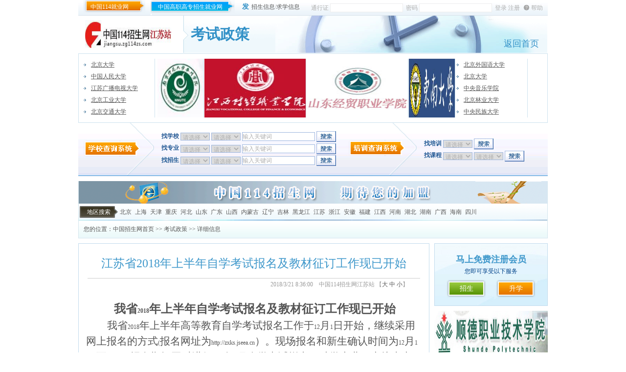

--- FILE ---
content_type: text/html
request_url: http://jiangsu.zg114zs.com/detail.asp?id=10590
body_size: 34001
content:
<!DOCTYPE html PUBLIC "-//W3C//DTD XHTML 1.0 Transitional//EN" "http://www.w3.org/TR/xhtml1/DTD/xhtml1-transitional.dtd">
<html xmlns="http://www.w3.org/1999/xhtml">
<head>
<meta http-equiv="Content-Type" content="text/html; charset=gb2312" />
<title>江苏114招生网 –江苏招生考试信息网,江苏高考政策,江苏高校推荐,江苏自考成考</title>
<META NAME="Keywords" CONTENT="江苏114招生网,江苏高校推荐,江苏自考,江苏成考,江苏高考,江苏中考,江苏考研,江苏公考,异地高考,高考,中考,成考,自考,艺考,考研,公务员考试,公考,2013高考,2013中考,2013年公务员考试,2013年考研">
<META NAME="Description" CONTENT="江苏114招生网，江苏招生考试信息网提供最新江苏高考，中考，成考，自考，中考，艺考，考研，公务员考试政策，报考指南，复习资料，分数线;中职自考成考相关新闻资讯,帮助2013高考，中考，成考，自考，中考，艺考，考研，公务员考试毕业生推荐江苏知名公办、民办院校。">
<meta name="COPYRIGHT" content="" />
<link href="css/style.css" rel="stylesheet" type="text/css" />
<link href="css/news_ptgk.css" rel="stylesheet" type="text/css" />
<script type="text/javascript" src="/js/jquery.js" ></script>
<script type="text/javascript" src="/js/functions.js"></script>
<script type="text/javascript" src="/js/box/bgiframe.js"></script>
<script type="text/javascript" src="/js/box/weebox.js"></script> 
<script language="JavaScript" src="js/tags.js" type="text/javascript"></script> 
<link rel="stylesheet" type="text/css" href="/js/Box/weebox.css"/>
<link href="css/gai.css" rel="stylesheet" type="text/css" />
</head>
<body>
<div id="warrper">
<div id="header">
	<div class="top"><!--http://www.zggz123.com http://jiuye.99114.com/ -->
		<span class="top_1"><span class="jy"><a href="http://jiuye.99114.com/" target="_blank">中国114就业网</a></span><span class="xz"><a href="http://www.zggz114.com" target="_blank">中国高职高专招生就业网</a></span><b>发</b><a href="/member/" target="_blank">招生信息</a>/<a href="/member/" target="_blank">求学信息</a></span> 

	   
<Script Language=JavaScript>	
//var m = jQuery.noConflict();
function doSubmit(){ 
	if ($("#username").val()==""){
		alert("用户名不能为空！");
		$("#username").focus();
		return false;
	}
	if ($("#userpassword").val()==""){
		alert("密码不能为空！");
		$("#userpassword").focus();
		return false;
	}
}
</script>
<form name="Form1" id="Form1" action="/member/login2.asp?action=login" method="post" onSubmit="return doSubmit();" class="form_1">
			<span>通行证</span>&nbsp;<input type="text" name="username" id="username" class="input_1" />&nbsp;
			<span>密码</span>&nbsp;<input type="password" name="userpassword" id="userpassword" class="input_1" />&nbsp;
			<input type="submit" value="登录" class="input_2" />
			<input name="" type="button" value="注册" class="input_2" onClick="javascript:location.href='xs_zc.asp';" />
			<span class="help"><a href="/copyright/?id=3">帮助</a></span>
</form>
	    

	</div>
	<div class="crea"></div>
	<div class="logo">
		<div class="logo_1"><a href="/"><img src="/UploadFile/2013/12/3/s_20131203103051920.jpg" title="中国114招生网江苏站" width="176" height="57" alt="中国114招生网江苏站" /></a></div>
		<div class="menu">
			<span></span>
	      <div class="menu_bg">
		     考试政策
			 <b><a href="/index.asp">返回首页</a></b>
		  </div>
		</div>
		<div class="crea"></div>
	</div>


	<div class="wenziguanggong">
		<ul class="wenzi">
		<li><a href="http://www.pku.edu.cn/" target="_blank" title="北京大学">北京大学</a></li><li><a href="http://www.ruc.edu.cn/" target="_blank" title="中国人民大学">中国人民大学</a></li><li><a href="http://www.jstvu.edu.cn/" target="_blank" title="江苏广播电视大学">江苏广播电视大学</a></li><li><a href="http://www.bjut.edu.cn/" target="_blank" title="北京工业大学">北京工业大学</a></li><li><a href="http://www.njtu.edu.cn/" target="_blank" title="北京交通大学">北京交通大学</a></li>
		</ul>
		<span class="wenzi_1">
			<a href="http://www.nnutc.edu.cn/" target="_blank" title="南京师范大学泰州学院"><img src="/UploadFile/2014/12/19/20141219162909470.jpg"  width = "94"  height = "120" border="0" alt="南京师范大学泰州学院"></img></a><a href="http://www.jxvc.jx.cn/" target="_blank" title="江西财经职业学院"><img src="/UploadFile/2024/9/11/20240911072757978.jpg"  width = "207"  height = "120" border="0" alt="江西财经职业学院"></img></a><a href="http://www.sdecu.com/" target="_blank" title="山东经贸职业学院"><img src="/UploadFile/2016/7/23/20160723092650476.jpg"  width = "207"  height = "120" border="0" alt="山东经贸职业学院"></img></a><a href="http://www.seu.edu.cn/" target="_blank" title="东南大学"><img src="/UploadFile/2016/1/7/20160107092732285.jpg"  width = "94"  height = "120" border="0" alt="东南大学"></img></a>
		</span>
		<ul class="wenzi_2">
		<li><a href="http://www.bfsu.edu.cn/" target="_blank" title="北京外国语大学">北京外国语大学</a></li><li><a href="http://www.pku.edu.cn/" target="_blank" title="北京大学">北京大学</a></li><li><a href="http://www.ccom.edu.cn/" target="_blank" title="中央音乐学院">中央音乐学院</a></li><li><a href="http://www.bjfu.edu.cn/" target="_blank" title="北京林业大学">北京林业大学</a></li><li><a href="http://www.muc.edu.cn/" target="_blank" title="中央民族大学">中央民族大学</a></li>
		</ul>
		<div class="crea"></div>
	</div>





	<div class="soso">
		<div class="soso_1">
			<div class="s_1">
			<form action="School-list.asp" method="get" name="zxy" id="zxy">
				<span class="ss_1">找学校</span>
				<select id='areaID' name='areaID' class='xian_2' onchange='checkthis()'>
<option value='0'>请选择</option>
<option value='110000'>北京</option>
<option value='310000'>上海</option>
<option value='120000'>天津</option>
<option value='500000'>重庆</option>
<option value='130000'>河北</option>
<option value='370000'>山东</option>
<option value='440000'>广东</option>
<option value='140000'>山西</option>
<option value='150000'>内蒙古</option>
<option value='210000'>辽宁</option>
<option value='220000'>吉林</option>
<option value='230000'>黑龙江</option>
<option value='320000'>江苏</option>
<option value='330000'>浙江</option>
<option value='340000'>安徽</option>
<option value='350000'>福建</option>
<option value='360000'>江西</option>
<option value='410000'>河南</option>
<option value='420000'>湖北</option>
<option value='430000'>湖南</option>
<option value='450000'>广西</option>
<option value='460000'>海南</option>
<option value='510000'>四川</option>
<option value='520000'>贵州</option>
<option value='530000'>云南</option>
<option value='540000'>西藏</option>
<option value='610000'>陕西</option>
<option value='620000'>甘肃</option>
<option value='630000'>青海</option>
<option value='640000'>宁夏</option>
<option value='650000'>新疆</option>
<option value='710000'>台湾</option>
<option value='810000'>香港</option>
<option value='820000'>澳门</option>
</select>
<select id='ProductTypeClass' name='ProductTypeClass' class='xian_2' onchange='checkthis()'>
<option value='0'>请选择</option>
<option value='101101'>211院校</option>
<option value='101102'>985院校</option>
<option value='101103'>普通本科</option>
<option value='101104'>独立学院</option>
<option value='101105'>高职高专</option>
<option value='101106'>民办院校</option>
<option value='101107'>中职院校</option>
<option value='101108'>普通高中</option>
<option value='101109'>合作办学</option>
<option value='101110'>出国留学</option>
</select>

				<input name="searchkey" id="searchkey" type="text" tabindex="1" value="输入关键词" onblur="if(this.value=='') this.value='输入关键词';" onFocus="this.value='';" class="xian" />
				<input name="" type="submit" class="xian an" value=""/>
			</form>
			</div>
		<div class="s_2">
			<form action="School-list.asp" method="get" name="zzy" id="zzy">
				<span class="ss_1">找专业</span>
				<select id='areaID' name='areaID' class='xian_2' onchange='checkthis()'>
<option value='0'>请选择</option>
<option value='110000'>北京</option>
<option value='310000'>上海</option>
<option value='120000'>天津</option>
<option value='500000'>重庆</option>
<option value='130000'>河北</option>
<option value='370000'>山东</option>
<option value='440000'>广东</option>
<option value='140000'>山西</option>
<option value='150000'>内蒙古</option>
<option value='210000'>辽宁</option>
<option value='220000'>吉林</option>
<option value='230000'>黑龙江</option>
<option value='320000'>江苏</option>
<option value='330000'>浙江</option>
<option value='340000'>安徽</option>
<option value='350000'>福建</option>
<option value='360000'>江西</option>
<option value='410000'>河南</option>
<option value='420000'>湖北</option>
<option value='430000'>湖南</option>
<option value='450000'>广西</option>
<option value='460000'>海南</option>
<option value='510000'>四川</option>
<option value='520000'>贵州</option>
<option value='530000'>云南</option>
<option value='540000'>西藏</option>
<option value='610000'>陕西</option>
<option value='620000'>甘肃</option>
<option value='630000'>青海</option>
<option value='640000'>宁夏</option>
<option value='650000'>新疆</option>
<option value='710000'>台湾</option>
<option value='810000'>香港</option>
<option value='820000'>澳门</option>
</select>
<select id='zhuanye' name='zhuanye' class='xian_2' onchange='checkthis()'>
<option value='0'>请选择</option>
<option value='101101'>综合类</option>
<option value='101102'>文理兼收</option>
<option value='101103'>财经类</option>
<option value='101104'>交通运输类</option>
<option value='101105'>土建类</option>
<option value='101106'>教育学类</option>
<option value='101107'>轻纺食品类</option>
<option value='101108'>艺体类</option>
<option value='101109'>农林牧渔类</option>
<option value='101111'>旅游类</option>
<option value='101112'>法学类</option>
<option value='101113'>文史类</option>
<option value='101114'>经济学类</option>
<option value='101120'>管理学类</option>
<option value='101121'>医药卫生类</option>
<option value='101122'>公安司法类</option>
<option value='101123'>材料与能源类</option>
<option value='101124'>水利电力类</option>
<option value='101125'>电子信息类</option>
<option value='101126'>生化与药品类</option>
<option value='101127'>理工类</option>
<option value='101128'>医学类</option>
<option value='101129'>农学类</option>
<option value='101130'>资源开发与测绘类</option>
<option value='101132'>环保气象与安全类</option>
<option value='101133'>公共事业类</option>
<option value='101134'>制造类</option>
<option value='101137'>政法类</option>
</select>
	
				<input name="searchkey" id="searchkey" type="text" tabindex="1" value="输入关键词" onblur="if(this.value=='') this.value='输入关键词';" onFocus="this.value='';" class="xian" />
				<input name="" type="submit" class="xian an" value=""/>
			</form>
		</div>
		<div class="s_3">			
			<form action="School-list.asp" method="get" name="zzs" id="zzs">
			<span class="ss_1">找招生</span>
			<select id='areaID' name='areaID' class='xian_2' onchange='checkthis()'>
<option value='0'>请选择</option>
<option value='110000'>北京</option>
<option value='310000'>上海</option>
<option value='120000'>天津</option>
<option value='500000'>重庆</option>
<option value='130000'>河北</option>
<option value='370000'>山东</option>
<option value='440000'>广东</option>
<option value='140000'>山西</option>
<option value='150000'>内蒙古</option>
<option value='210000'>辽宁</option>
<option value='220000'>吉林</option>
<option value='230000'>黑龙江</option>
<option value='320000'>江苏</option>
<option value='330000'>浙江</option>
<option value='340000'>安徽</option>
<option value='350000'>福建</option>
<option value='360000'>江西</option>
<option value='410000'>河南</option>
<option value='420000'>湖北</option>
<option value='430000'>湖南</option>
<option value='450000'>广西</option>
<option value='460000'>海南</option>
<option value='510000'>四川</option>
<option value='520000'>贵州</option>
<option value='530000'>云南</option>
<option value='540000'>西藏</option>
<option value='610000'>陕西</option>
<option value='620000'>甘肃</option>
<option value='630000'>青海</option>
<option value='640000'>宁夏</option>
<option value='650000'>新疆</option>
<option value='710000'>台湾</option>
<option value='810000'>香港</option>
<option value='820000'>澳门</option>
</select>
<select id='leibie' name='leibie' class='xian_2' onchange='checkthis()'>
<option value='0'>请选择</option>
<option value='101'>普通高考</option>
<option value='102'>成人高考</option>
<option value='103'>自学考试</option>
<option value='104'>远程教育</option>
<option value='105'>在职硕士</option>
<option value='106'>艺术高考</option>
<option value='107'>考研</option>
<option value='108'>中考</option>
<option value='109'>公务员</option>
<option value='110'>职业资格</option>
<option value='111'>培训机构</option>
</select>

				<input name="searchkey" id="searchkey" type="text" tabindex="1" value="输入关键词" onblur="if(this.value=='') this.value='输入关键词';" onFocus="this.value='';" class="xian" />
				<input name="" type="submit" class="xian an" value=""/>
			</form>
		</div>
		</div>
		<div class="soso_2">
			<div class="s_1">
				<form action="School-list.asp" method="get">
				<span class="ss_1">找培训</span>
				<select id='areaID' name='areaID' class='xian_2' onchange='checkthis()'>
<option value='0'>请选择</option>
<option value='110000'>北京</option>
<option value='310000'>上海</option>
<option value='120000'>天津</option>
<option value='500000'>重庆</option>
<option value='130000'>河北</option>
<option value='370000'>山东</option>
<option value='440000'>广东</option>
<option value='140000'>山西</option>
<option value='150000'>内蒙古</option>
<option value='210000'>辽宁</option>
<option value='220000'>吉林</option>
<option value='230000'>黑龙江</option>
<option value='320000'>江苏</option>
<option value='330000'>浙江</option>
<option value='340000'>安徽</option>
<option value='350000'>福建</option>
<option value='360000'>江西</option>
<option value='410000'>河南</option>
<option value='420000'>湖北</option>
<option value='430000'>湖南</option>
<option value='450000'>广西</option>
<option value='460000'>海南</option>
<option value='510000'>四川</option>
<option value='520000'>贵州</option>
<option value='530000'>云南</option>
<option value='540000'>西藏</option>
<option value='610000'>陕西</option>
<option value='620000'>甘肃</option>
<option value='630000'>青海</option>
<option value='640000'>宁夏</option>
<option value='650000'>新疆</option>
<option value='710000'>台湾</option>
<option value='810000'>香港</option>
<option value='820000'>澳门</option>
</select>

				<input name="typeid" type="hidden" value="101103" />
				<input name="" type="submit" class="xian an" value="" />
				</form>
			</div>
			<div class="s_2">
				<form action="/School-list.asp" method="get">
				<span class="ss_1">找课程</span>
				<select id='areaID' name='areaID' class='xian_2' onchange='checkthis()'>
<option value='0'>请选择</option>
<option value='110000'>北京</option>
<option value='310000'>上海</option>
<option value='120000'>天津</option>
<option value='500000'>重庆</option>
<option value='130000'>河北</option>
<option value='370000'>山东</option>
<option value='440000'>广东</option>
<option value='140000'>山西</option>
<option value='150000'>内蒙古</option>
<option value='210000'>辽宁</option>
<option value='220000'>吉林</option>
<option value='230000'>黑龙江</option>
<option value='320000'>江苏</option>
<option value='330000'>浙江</option>
<option value='340000'>安徽</option>
<option value='350000'>福建</option>
<option value='360000'>江西</option>
<option value='410000'>河南</option>
<option value='420000'>湖北</option>
<option value='430000'>湖南</option>
<option value='450000'>广西</option>
<option value='460000'>海南</option>
<option value='510000'>四川</option>
<option value='520000'>贵州</option>
<option value='530000'>云南</option>
<option value='540000'>西藏</option>
<option value='610000'>陕西</option>
<option value='620000'>甘肃</option>
<option value='630000'>青海</option>
<option value='640000'>宁夏</option>
<option value='650000'>新疆</option>
<option value='710000'>台湾</option>
<option value='810000'>香港</option>
<option value='820000'>澳门</option>
</select>
<select id='ProductTypeClass' name='ProductTypeClass' class='xian_2' onchange='checkthis()'>
<option value='0'>请选择</option>
<option value='111101'>外语</option>
<option value='111102'>计算机</option>
<option value='111103'>财会</option>
<option value='111104'>司法考试</option>
<option value='111105'>管理</option>
<option value='111106'>职业资格</option>
<option value='111107'>学历学位</option>
<option value='111108'>技能</option>
<option value='111109'>才艺</option>
</select>

				<input name="" type="submit" class="xian an" value="" />
				</form>
			</div>
		</div>
		<div class="crea"></div>
	</div>
</div>
<div id="center">
	<div class="lamu"><a href="http://www.zg114zs.com/" target="_blank" title="招生广告"><img src="/UploadFile/2011/4/8/20110408085933293.gif"  width = "958"  height = "46" border="0" alt="招生广告"></img></a></div>
	<div class="diqu marginno">
	<span class="lamuss">地区搜索</span>
	<span><a href='School-list.asp?areaID=110000' target="_blank">北京</a></span>&nbsp;<span><a href='School-list.asp?areaID=310000' target="_blank">上海</a></span>&nbsp;<span><a href='School-list.asp?areaID=120000' target="_blank">天津</a></span>&nbsp;<span><a href='School-list.asp?areaID=500000' target="_blank">重庆</a></span>&nbsp;<span><a href='School-list.asp?areaID=130000' target="_blank">河北</a></span>&nbsp;<span><a href='School-list.asp?areaID=370000' target="_blank">山东</a></span>&nbsp;<span><a href='School-list.asp?areaID=440000' target="_blank">广东</a></span>&nbsp;<span><a href='School-list.asp?areaID=140000' target="_blank">山西</a></span>&nbsp;<span><a href='School-list.asp?areaID=150000' target="_blank">内蒙古</a></span>&nbsp;<span><a href='School-list.asp?areaID=210000' target="_blank">辽宁</a></span>&nbsp;<span><a href='School-list.asp?areaID=220000' target="_blank">吉林</a></span>&nbsp;<span><a href='School-list.asp?areaID=230000' target="_blank">黑龙江</a></span>&nbsp;<span><a href='School-list.asp?areaID=320000' target="_blank">江苏</a></span>&nbsp;<span><a href='School-list.asp?areaID=330000' target="_blank">浙江</a></span>&nbsp;<span><a href='School-list.asp?areaID=340000' target="_blank">安徽</a></span>&nbsp;<span><a href='School-list.asp?areaID=350000' target="_blank">福建</a></span>&nbsp;<span><a href='School-list.asp?areaID=360000' target="_blank">江西</a></span>&nbsp;<span><a href='School-list.asp?areaID=410000' target="_blank">河南</a></span>&nbsp;<span><a href='School-list.asp?areaID=420000' target="_blank">湖北</a></span>&nbsp;<span><a href='School-list.asp?areaID=430000' target="_blank">湖南</a></span>&nbsp;<span><a href='School-list.asp?areaID=450000' target="_blank">广西</a></span>&nbsp;<span><a href='School-list.asp?areaID=460000' target="_blank">海南</a></span>&nbsp;<span><a href='School-list.asp?areaID=510000' target="_blank">四川</a></span>&nbsp;
	</div>
    <div class="location">您的位置：<a href="/index.asp">中国招生网首页</a> >> <a href="/Article-list.asp?cCode=102&cCodeName=考试政策">考试政策</a> >> 详细信息</div>
	<div class="left">
       <div class="news_infor718 art">
         <div class="artTxt">
<!-- 文章标头 -->
			<script language="JavaScript">
				 function doZoom(size){
					 document.getElementById("txtAll").style.fontSize=size+'px';
				 }
			</script>
			<h1 class="h1">江苏省2018年上半年自学考试报名及教材征订工作现已开始</h1>
			<h2 class="h2">2018/3/21 8:36:00　中国114招生网江苏站 
			【<a href="javascript:doZoom(16)">大</a> 
			  <a href="javascript:doZoom(14)">中</a> 
			  <a href="javascript:doZoom(12)">小</a>】　　
			 <!-- <a href="#comment">我来说两句</a>(0)-->
			  </h2>
			<div class="clear"></div>
<!-- 文章详细内容 -->
			<div id="txtAll">
				<p style="text-align: center;">&nbsp;<b style="font-size: 12px; text-align: center; text-indent: -14.45pt;"><span style="line-height: 36px; font-family: 华文中宋; font-size: 18pt;">我省<span lang="EN-US">2018</span>年上半年自学考试报名及教材征订工作现已开始</span></b></p>
<p class="MsoNormal" style="font-size: 12px; background-color: rgb(255, 255, 255); line-height: 18px; text-indent: 32pt; margin: 0cm 0cm 0pt;"><span style="line-height: 32px; font-family: 仿宋_GB2312; font-size: 16pt;">我省<span lang="EN-US">2018</span>年上半年高等教育自学考试报名工作于<span lang="EN-US">12</span>月<span lang="EN-US">1</span>日开始，继续采用网上报名的方式<span lang="EN-US">(</span>报名网址为<span lang="EN-US">http://zxks.jseea.cn</span>）。现场报名和新生确认时间为<span lang="EN-US">12</span>月<span lang="EN-US">1</span>日至<span lang="EN-US">4</span>日。报名期间同时进行<span lang="EN-US">2018</span>年<span lang="EN-US">1</span>月自学考试增考、助学专业、专接本专业的报考工作。委托开考专业报名时间原则上同时进行，具体时间由各委托开考单位、助学高校与当地市考办协商确定。<span lang="EN-US"><o:p></o:p></span></span></p>
<p class="MsoNormal" style="font-size: 12px; background-color: rgb(255, 255, 255); line-height: 18px; text-indent: 32pt; margin: 0cm 0cm 0pt;"><span style="line-height: 32px; font-family: 仿宋_GB2312; font-size: 16pt;">报名期间，考生可登录省教育考试院自考报名网站<span lang="EN-US">(http://zxks.jseea.cn</span>）办理课程免考、毕业登记、实践考核、论文答辩的申请。其中，实践考核与论文答辩的申请以主考学校公布的时间为准。江苏省教育考试院在报名期间开通咨询热线，电话号码为：<span lang="EN-US">025</span>&mdash;<span lang="EN-US">83235956</span>、<span lang="EN-US">025</span>&mdash;<span lang="EN-US">83235994</span>（系统问题）。每日咨询时间为：<span lang="EN-US">12</span>月<span lang="EN-US">1-4</span>日上午<span lang="EN-US">9:00-11:30</span>，下午<span lang="EN-US">14:00-17:00</span>。<a name="_GoBack"></a><span lang="EN-US"><o:p></o:p></span></span></p>
<p class="MsoNormal" style="font-size: 12px; background-color: rgb(255, 255, 255); line-height: 18px; text-indent: 32pt; margin: 0cm 0cm 0pt;"><span style="line-height: 32px; font-family: 仿宋_GB2312; font-size: 16pt;">依据国家有关规定，我院于<span lang="EN-US">2017</span>年上半年对我省高等教育自学考试采购与发行工作进行了公开招标，确定南京力源教育文化传播有限公司（以下简称&ldquo;南京力源公司&rdquo;）为我院指定自学考试教材采购与发行的唯一经销商。本着服务社会、服务考生、让利考生的原则，南京力源公司已开通天猫网店向全省自考学生提供教材服务，公司网店名称为：力源图书专营店，公司网店链接地址如下：<span lang="EN-US">https://liyuants.tmall.com/p/rd057697.htm?spm=a1z10.1-b.w5002-14622493784.3.54e55cad6OmiWi&nbsp;</span>。<span lang="EN-US"><o:p></o:p></span></span></p>
<p class="MsoNormal" style="font-size: 12px; background-color: rgb(255, 255, 255); line-height: 18px; text-indent: 32pt; margin: 0cm 0cm 0pt;"><span style="line-height: 32px; font-family: 仿宋_GB2312; font-size: 16pt;">从<span lang="EN-US">2017</span>年<span lang="EN-US">12</span>月<span lang="EN-US">1</span>日报名起，我院将在报名系统中设置链接至力源图书专营店，供考生订购教材。所有订购教材，均按书价的<span lang="EN-US">85</span>％向考生收取费用。考生如有疑问，可与公司相关负责同志联系。联系人：苏波，联系电话：<span lang="EN-US">025-52270595</span>，<span lang="EN-US">QQ</span>号码：<span lang="EN-US">1191592420</span>，联系地址：南京市鼓楼区江东北路<span lang="EN-US">297</span>号江苏省教育考试院一楼库房。</span></p>
			</div>
			<div>
			
			</div>
           <div class="clear"></div>
<!-- 临近文章
			<div class="upDown"><b>热门：</b><a href="#" target="_blank">985工程 | </a><a href="#" target="_blank">211工程 | </a><a href="#" target="_blank">本科院校</a><a href="#" target="_blank">985工程 | </a><a href="#" target="_blank">211工程 | </a><a href="#" target="_blank">本科院校</a><a href="#" target="_blank">985工程 | </a><a href="#" target="_blank">211工程 | </a><a href="#" target="_blank">本科院校</a> </div>
			<div class="upDown"><b>推荐：</b><a href="#" target="_blank">高考 | </a><a href="#" target="_blank">自考 | </a><a href="#" target="_blank">成考 | </a><a href="#" target="_blank">考研 | </a><a href="#" target="_blank">培训</a></div>
 -->
 </div>
        <div class="clear"></div>
       </div>
		<div class="banner"><a href="http://www.skxy.cn/" target="_blank" title="商鲲学院"><img src="/UploadFile/2013/5/8/20130508114043850.jpg"  width = "718"  height = "90" border="0" alt="商鲲学院"></img></a></div>
	</div>
	<div class="right">
		<div class="zhuce">
			<h1>马上免费注册会员</h1>
			<p class="zl_sl">您即可享受以下服务</p>
			<div class="zhuce_1"><a href="/Login.asp">招生</a></div>
			<div class="zhuce_2"><a href="/Login.asp">升学</a></div>
		</div>	
		<div class="banner_1"><a href="http://www.sdpt.com.cn/" target="_blank" title="顺德职业技术学院"><img src="/UploadFile/2011/11/28/20111128143416307.jpg"  width = "232"  height = "90" border="0" alt="顺德职业技术学院"></img></a></div>
    <div class="news_right232">
          <ul>
			<li>·<a href="detail.asp?id=10677" title="江苏省2025年普通高校招生体育类、艺术类专科批次平行志愿投档线" >江苏省2025年普通高校招生体</a></li><li>·<a href="detail.asp?id=10676" title="江苏省2025年普通高校招生体育类、艺术类及定向培养军士专科批次征求志愿计划" >江苏省2025年普通高校招生体</a></li><li>·<a href="detail.asp?id=10675" title="江苏省2025年普通高校招生普通类专科批次录取全面开始" >江苏省2025年普通高校招生普</a></li><li>·<a href="detail.asp?id=10674" title="江苏省2025年普通高校招生普通类专科批次平行志愿投档线（历史等科目类）" >江苏省2025年普通高校招生普</a></li>
          </ul>
          <div class="clear"></div>
      </div>
      <div class="zhaosheng height4">
		<div class="zhaosheng_top"><span>学校招生</span></div>
		<div class="zhaosheng_center">
			<ul>
			<li><span class="b_icon">·</span><a href="/xuexiao_wenzhang.asp?aUid=3550&aid=2452">江西应用技术职业学院喜获201</a></li><li><span class="b_icon">·</span><a href="/xuexiao_wenzhang.asp?aUid=3550&aid=2451">江西应用技术职业学院喜获全国职</a></li><li><span class="b_icon">·</span><a href="/xuexiao_wenzhang.asp?aUid=3550&aid=2450">江西应用技术职业学院2018年</a></li><li><span class="b_icon">·</span><a href="/xuexiao_wenzhang.asp?aUid=3550&aid=2449">江西应用技术职业学院城市轨道交</a></li><li><span class="b_icon">·</span><a href="/xuexiao_wenzhang.asp?aUid=3550&aid=2448">江西应用技术职业学院2018年</a></li><li><span class="b_icon">·</span><a href="/xuexiao_wenzhang.asp?aUid=3550&aid=2447">2018年江西省国土资源专业技</a></li><li><span class="b_icon">·</span><a href="/xuexiao_wenzhang.asp?aUid=3550&aid=2446">江西应用技术职业学院2018年</a></li><li><span class="b_icon">·</span><a href="/xuexiao_wenzhang.asp?aUid=3550&aid=2445">2018年江西应用技术职业学院</a></li><li><span class="b_icon">·</span><a href="/xuexiao_wenzhang.asp?aUid=3550&aid=2444">江西应用技术职业学院2018年</a></li><li><span class="b_icon">·</span><a href="/xuexiao_wenzhang.asp?aUid=3550&aid=2443">2018年江西应用技术职业学院</a></li><li><span class="b_icon">·</span><a href="/xuexiao_wenzhang.asp?aUid=1048&aid=2442">2018单独招生预录取结果查询</a></li><li><span class="b_icon">·</span><a href="/xuexiao_wenzhang.asp?aUid=1048&aid=2441">2018年江西青年职业学院单独</a></li><li><span class="b_icon">·</span><a href="/xuexiao_wenzhang.asp?aUid=1048&aid=2440">江西青年职业学院2018年高考</a></li><li><span class="b_icon">·</span><a href="/xuexiao_wenzhang.asp?aUid=1048&aid=2439">2018年江西青年职业学院初中</a></li><li><span class="b_icon">·</span><a href="/xuexiao_wenzhang.asp?aUid=1048&aid=2438">江西青年职业学院2018退役士</a></li><li><span class="b_icon">·</span><a href="/xuexiao_wenzhang.asp?aUid=1048&aid=2437">江西青年职业学院召开2018年</a></li><li><span class="b_icon">·</span><a href="/xuexiao_wenzhang.asp?aUid=1048&aid=2436">江西青年职业学院交通管理系第四</a></li><li><span class="b_icon">·</span><a href="/xuexiao_wenzhang.asp?aUid=1048&aid=2435">第二十二届梅岭风文化节隆重举行</a></li>
			</ul>
			<div class="crea"></div>
			<p class="margin_10"><a href="http://www.cswu.cn/" target="_blank" title="重庆城市管理职业学院"><img src="/UploadFile/2012/5/15/20120515180417113.jpg"  width = "211"  height = "82" border="0" alt="重庆城市管理职业学院"></img></a></p>
		</div>
	  </div>
		<div class="banner_1"><a href="http://www.jxyyxy.com/xy/" target="_blank" title="江西应用技术职业学院"><img src="/UploadFile/2012/6/19/20120619183553774.jpg"  width = "232"  height = "90" border="0" alt="江西应用技术职业学院"></img></a></div>
	</div>
	<div class="crea"></div>
</div>

<div class="crea"></div>

<!--友情链接开始-->

	<div class="xiaoyuan">
		<div class="xiaoyuan_center">
			<div class="xiaoyuan_top">
			<TABLE width="100%">
			<TR>
				<TD><a href="/copyright/?id=16&CopyType=101&typeid=1"><span class="floatL">院校推荐</span></a></TD>
				<TD><div class="floatL_2_2">欢迎考生家长进入院校推荐查询咨询各类院校，为考生准确填报院校录取志愿作准备</div></TD>
				<TD><span class="floatR_More_01"><a href="/copyright/?id=16&CopyType=101&typeid=1">>>更多</a></span></TD>
			</TR>
			</TABLE>
			
			
			</div>
			<div class="xiaoyuan_1">
			<TABLE width="100%" cellpadding="2" border="0" cellspacing="2">

			</TABLE>

			</div>
		</div>
	</div>
	<div class="hezuohuoban">
		<div class="hezuohuoban_top"><a href="/copyright/?id=16&CopyType=102&typeid=0"><span class="floatL">合作伙伴</span></a><span class="floatR_More"><a href="/copyright/?id=16&CopyType=102&typeid=0">>>更多</a></span></div>
		<div class="hezuohuoban_center">
<span><a href="http://www.zg114zs.com/xuexiao_jianjie.asp?auid=827" target="_blank" title="武汉警官职业学院">武汉警官职业学院</a></span><span><a href="http://www.zg114zs.com/xuexiao_jianjie.asp?auid=3713" target="_blank" title="北京工业职业技术学院">北京工业职业技术学院</a></span><span><a href="http://www.zg114zs.com/xuexiao_jianjie.asp?auid=1029" target="_blank" title="江西财经职业学院">江西财经职业学院</a></span><span><a href="http://www.zg114zs.com/xuexiao_jianjie.asp?auid=1203" target="_blank" title="山东交通职业学院">山东交通职业学院</a></span><span><a href="http://www.zg114zs.com/xuexiao_jianjie.asp?auid=2582" target="_blank" title="内蒙古建筑职业技术学院">内蒙古建筑职业技术学院</a></span><span><a href="http://www.zg114zs.com/xuexiao_jianjie.asp?auid=3735" target="_blank" title="南昌理工学院">南昌理工学院</a></span><span><a href="http://www.zg114zs.com/xuexiao_jianjie.asp?auid=2306" target="_blank" title="内蒙古丰州职业学院中山学院">内蒙古丰州职业学院中山学院</a></span><span><a href="http://www.zg114zs.com/xuexiao_jianjie.asp?auid=3709" target="_blank" title="苏州健雄职业技术学院">苏州健雄职业技术学院</a></span><span><a href="http://www.zg114zs.com/xuexiao.asp?auid=5378" target="_blank" title="山东理工职业学院">山东理工职业学院</a></span><span><a href="http://www.zg114zs.com/xuexiao.asp?auid=2250" target="_blank" title="武汉城市职业学院">武汉城市职业学院</a></span><span><a href="http://www.zg114zs.com/xuexiao_jianjie.asp?auid=1048" target="_blank" title="江西青年职业学院">江西青年职业学院</a></span><span><a href="http://www.zg114zs.com/xuexiao_jianjie.asp?auid=1041" target="_blank" title="江西机电职业技术学院">江西机电职业技术学院</a></span><span><a href="http://www.zg114zs.com/xuexiao.asp?auid=4875" target="_blank" title="新疆科技职业技术学院">新疆科技职业技术学院</a></span><span><a href="http://www.zg114zs.com/xuexiao_jianjie.asp?auid=4873" target="_blank" title="黑龙江农垦科技职业学院">黑龙江农垦科技职业学院</a></span><span><a href="http://www.zg114zs.com/xuexiao_jianjie.asp?auid=3730" target="_blank" title="开封文化艺术职业学院">开封文化艺术职业学院</a></span><span><a href="http://www.zg114zs.com/xuexiao_jianjie.asp?auid=1065" target="_blank" title="九江职业技术学院">九江职业技术学院</a></span><span><a href="http://www.zg114zs.com/xuexiao_jianjie.asp?auid=2617" target="_blank" title="上海东方电影艺术学院">上海东方电影艺术学院</a></span><span><a href="http://www.zg114zs.com/xuexiao.asp?auid=3207" target="_blank" title="河南财政金融学院">河南财政金融学院</a></span><span><a href="http://www.zg114zs.com/xuexiao_jianjie.asp?auid=5379" target="_blank" title="黑龙江生态工程职业学院">黑龙江生态工程职业学院</a></span><span><a href="http://www.sdpt.com.cn/" target="_blank" title="顺德职业技术学院">顺德职业技术学院</a></span><span><a href="http://www.zg114zs.com/xuexiao.asp?auid=2907" target="_blank" title="江西应用技术职业学院">江西应用技术职业学院</a></span><span><a href="http://www.zg114zs.com/xuexiao_jianjie.asp?auid=2612" target="_blank" title="九江职业大学">九江职业大学</a></span>
		</div>
	</div>

<!--友情链接结束-->
<div class="bottom">
	<a href="/copyright/?id=3"  target="_blank">关于我们</a> | <a href="/copyright/?id=5"  target="_blank">会员服务</a> | <a href="/copyright/?id=15"  target="_blank">广告招商</a> | <a href="/copyright/?id=16"  target="_blank">友情链接</a> | <a href="/copyright/?id=11"  target="_blank">联系我们</a> | <a href="/copyright/?id=12"  target="_blank">站点留言</a> | 
	<a href="http://www.hywlm.com/" target="_blank">行业网联盟</a>

	<p>版权所有 &copy; <a href="http://www.99114.com" target="_blank" >北京网库信息技术股份有限公司</a> | 江苏114招生网 –江苏招生考试信息网,江苏高考政策,江苏高校推荐,江苏自考成考<br />
地址：北京市东城区胜古中路1号蓝宝商务大厦402　　邮编：100029

<br />
电话：010-80788512　　传真：010-80788512<br />
ICP备案号：<a href="https://beian.miit.gov.cn/#/Integrated/index" target="_blank">京ICP备12024748号</a>    技术支持：<a href="http://www.99114.com" target="_blank">中国网库</a>[
 <script src="http://s84.cnzz.com/stat.php?id=4201020&web_id=4201020&show=pic1" language="JavaScript"></script>
<!--2990693-->
<meta name="chinaz-site-verification" content="57bfd9c1-661d-4aeb-b6a9-1504366cb9af" />
 43.94531]</p>
	</div>
</div>

</body>
</html>

--- FILE ---
content_type: text/css
request_url: http://jiangsu.zg114zs.com/css/style.css
body_size: 25435
content:
/* CSS Document */
a:hover{ cursor:pointer!important;}
*
{
	margin:0;
	padding:0;
	font-family:"宋体";
	font-size:12px;
	line-height:24px;
	}
body
{
	color:#555555;
	
	}
form
{
	margin:0;
	padding:0;}
a img 
{
	border:none;
	}
a
{
	text-decoration:none;
	color:#555555;
	}
ul
{
	list-style:none;
	}
ul li
{
	float:left;
	}
.crea
{
	clear:both;
	}
.banner
{
	margin:10px 0;
	}
.banner_xiao_1
{
	float:left;}
.banner_xiao
{
	float:right;}
#warrper
{
	width:960px;
	margin:0 auto;
	}
.top
{
	background:url(../images/top.jpg) repeat-x;
	height:32px;
	line-height:32px;
	padding-left:10px;
	color:#aeaeae;
	}
span.top_1
{
	float:left;
	 margin-top: 2px;}
span.top_1 b
{
	font-family:"微软雅黑";
	font-size:14px;
	color:#3291c7;
	margin:0 5px;
	}
span.xz
{
	width:127px;
	height:30px;
	padding:10px 35px 10px 15px;
	background:url(../images/icon_1.png) no-repeat;
	background-position:0 -210px;}
span.jy
{
	width:127px;
	height:30px;
	padding:10px 35px 10px 15px;
	margin-right:10px;
	background:url(../images/icon_1.png) no-repeat;
	background-position:-131px -245px;}
span.xz a,span.jy a
{
	color:#ffffff;
	}
.form_1
{
	float:right;
	margin-right:10px;
	margin-top:4px;
	}
.input_1
{
	border:1px solid #ededed;
	height:16px;
	}
.input_2
{
	background:none;
	border:none;
	color:#aeaeae;
	cursor:pointer;
	line-height:16px;
	height:16px;
	}
.help
{
	background:url(../images/icon.png) no-repeat;
	background-position:0 -262px;
	height:11px;
	overflow:hidden;
	padding-left:15px;
	margin-left:5px;
	}
.help a
{
	color:#aeaeae;}
#logo
{
	height:77px;
	}
.logo_1
{
	/*width:215px;*/
	float:left;
	}
.logo_1 img
{
	margin:9px 0 0 14px;}
.menu
{
	width:745px;	
	height:77px;
	float:right;
	background:url(../images/soso_2.jpg) repeat-x;
	}
.menu span
{
	background:url(../images/icon.png) no-repeat;
	background-position:0 -185px;
	width:11px;
	height:77px;
	display:block;
	float:left;
	}
.tit
{
	font-size:12px;
	font-weight:bold;
	color:#3291C7;}
.tit1
{
	font-size:12px;
	font-weight:bold;
	height: 18px;
	color:#3291C7;}
.menu_1
{
	width:540px;
	float:left;
	margin-left:5px;
	background:url(../images/menu_xian.jpg) no-repeat right center;}
.menu_2
{
	float:right;
	width:180px;
	/*margin-right:15px;*/
	}
.menu_55
{
	float:right;
	width:180px;
	/*margin-right:15px;*/
}
.menu_55 li
{
	width:auto;
	/*display:block;
	margin:0 3px;*/
	margin-right:5px;
}
.menu_2 li
{

	height: 18px;
}
.menu_1
{
	margin-top:15px;
	line-height:24px;
	}
.menu_2
{
	margin-top:15px;
	line-height:20px;
	}
.menu_1_top ul li,.menu_1_bottom ul li,.menu_2 ul li
{
	display:block;
	margin:0 3px;}
.wenziguanggong
{
	border:1px solid #cde2ee;
	padding:10px;}
.wenziguanggong a {
border-right: 1px solid #cde2ee;
display: inline-block;
margin-right: 4px;
}
ul.wenzi ,ul.wenzi_2
{
	display:block;
	width:150px;
	float:left;
	height:120px;}
ul.wenzi li,ul.wenzi_2 li
{
	display:block;
	background:url(../images/icon_1.jpg) no-repeat left center;
	padding-left:15px;
	}
ul.wenzi li a,ul.wenzi_2 li a
{
	text-decoration:underline;
	display:block;}
.wenzi_1
{
	display:block;
	float:left;
	margin:0 1px;}

.wenzi_2
{
	display:block;
	float:right;}
.soso
{
	background:url(../images/sousou_1.jpg) repeat-x;
	height:109px;
	padding:0 10px;}
.soso_1,.soso_2
{
	float:left;}
.soso_1
{
	background:url(../images/sousou_3.jpg) no-repeat left top;
	height:94px;
	padding:15px 0 0 160px;
	margin-right:20px;}
.soso_2
{
	background:url(../images/sousou_2.jpg) no-repeat left top;
	height:79px;
	padding:30px 0 0 160px;
	}
.s_1
{
	
	}
span.ss_1
{
	color:#215994;
	font-weight:bold;}
.xian
{
	border:1px solid #9cb6de;
	color:#AEAEAE;
	vertical-align:middle;
	height:16px;
	line-height:16px;
	}
.an
{
	background:url(../images/icon.png) no-repeat;
	background-position:0 -363px;
	border:none;
	width:40px;
	height:22px;}
#center
{
	margin-top:10px;}
.left
{
	width:718px;
	float:left;
	/*border:1px solid #c1dbed;*/
	padding:1;}

/*minban
--------------------------------*/
.minban
{
	border: 1px solid #C1DBED;
	margin-bottom:10px;}
.minban_2
{
	background:url(../images/minban_2.jpg) no-repeat center top;
	background-color:#ffffff;
	padding:20px 10px 10px 10px;
	overflow:hidden;
	}
.studytj,.studyzs
{
	width:342px;
	}
.studytj
{
	float:left;}
.studyzs
{
	float:right;
	_margin-left:8px;}
.studytj_1
{
	background:url(../images/icon_1.png) no-repeat;
	background-position:0 0;
	height:4px;
	overflow:hidden;
	}
.studytj_2
{
	background:url(../images/minban_3.jpg) repeat-x left top;
	height:24px;
	color:#ffffff;
	font-weight:bold;
	padding-left:10px;
	width:322px;}	
.stydytj_3
{
	border:1px solid #c1dbed;
	overflow:hidden;
	padding:10px;
	height:275px;}	
.stydytj_3 ul
{
display:block;}
.more
{
	margin-left:230px;
	font-weight: normal;}
.more a
{
	color:#ffffff;
	}
.more a:hover
{
	text-decoration:underline;}
.stydytj_3 ul li
{
	display:block;
	width:318px;
	border-bottom:1px solid #d3e5ed;
	}
.lanicon
{
	background:url(../images/icon_2.png) no-repeat;
	background-position:0 5px;
	width:14px;
	text-align:center;
	font-weight:bold;
	color:#ffffff;
	margin-right:10px;
	overflow:hidden;
	}
.huiicon
{
	background:url(../images/icon_2.png) no-repeat;
	background-position:0 -18px;
	width:14px;
	text-align:center;
	font-weight:bold;
	color:#3291c7;
	margin-right:10px;
	}
.y,.d,.l,.x,.b_l
{
	color:#555555;
	font-weight:bold;}
.y,.y_1,.d,.d_1,.b,.b_1,.l,.l_1,.lanicon,.huiicon,.x,.x_1,.b_icon,.b_l,.b_l_1
{
	display:block;
	float:left;}
.y,.y_1
{
	width:128px;
	}
.d,.d_1
{
	width:70px;
	}
.b,.b_1
{
	width:70px;}
.x,.x_1
{
	width:27px;}
.x,.x_1 a
{
	display:block;}
.l_1,.x_1
{
	text-align:center;
	margin-top:5px;}
.b_icon
{
	margin-right:10px;}
.b_l,.b_l_1
{
	width:62px;}
.b_l_1
{
	margin-top:5px;
	margin-left:5px;}
.baoming,.liuyan
{
	float:left;}
.liuyan
{
	float:right;
	margin-right:13px;}
.baoming
{
	margin-left:5px;}

/*--------------------------------*/	
/*dalei
--------------------------*/
.minbantj,.kaoyantj,.chengkaotj,.zikaotj
{
	float:left;
	width:349px;
	border:1px solid #c1dbed;
	padding:1px;
	overflow:hidden;
	height:325px;}
.kaoyantj,.zikaotj
{
	float:right;
	}
.minbantj_top
{
	background:url(../images/minbantj.jpg) repeat-x;
	line-height:32px;
	font-weight:bold;
	padding:5px 0px 0px 10px;
	overflow: hidden;
	border-bottom:1px solid #c1dbed;}
.minbantj_top span.mbmenu
{
	background:url(../images/menu.jpg) no-repeat;
	width:104px;
	height:24px;
	line-height:24px;
	text-align:center;
	display:block;
	float:left;
	font-size:14px;
	color:#3291c7;
	}
.more_1
{
	display:block;
	float:right;
	margin-right:10px;
	font-weight:normal;
	}
.more_1 a
{
	color:#3291C7;
	}
.minbantj_center
{
	padding:10px;
	overflow:hidden;
	}
.minbantj_tu
{
	overflow:hidden;
	padding-bottom:20px;
	margin-bottom:20px;
	border-bottom:1px dashed #3291c7;}
.tu
{
	float:left;
	}
.school
{
	float:right;
	width:205px;
	margin-left:5px;}
.school ul li
{
	}
.school_1_y,.school_1_d,.school_1_l,.school_1_x
{
	display:block;
	float:left;}
.school_1_y
{
	width:90px;}
.school_1_d
{
	width:50px;
	}
.school_1_l
{
	width:30px;
	}
.school_1_x
{
	width:20px;}
.school_1_l,.school_1_x
{
	margin-top:5px;}
ul.school_1 li
{
	background:url(../images/icon_1.jpg) no-repeat left center;
	padding-left:10px;
	display:block;
	width:190px;
	border-bottom:1px solid #c1dbed;}
.minbantj_tu_1
{
	color:#3291c7;
	_height:150px;}
.minbantj_tu_1 ul
{
	display:block;}
.minbantj_tu_1 ul li
{
	border-bottom:1px solid #c1dbed;
	display:block;
	width:315px;}
.y_lan,.d_lan,.l_lan,.x_lan,.b_l_lan
{
	color:#3291c7;
	font-weight:bold;
	display:block;
	float:left;}
.y_lan
{
	width:128px;
	}
.d_lan
{
	width:70px;
	}
.l_lan
{
	width:27px;}
.b_l_lan
{
	width:62px;}
	
/*--------------------------------*/
/*peixun
--------------------------------*/
.peixun
{
	border:1px solid #c1dbed;
	overflow:hidden;
	height:388px;
	background-color:#f0f8fd;
}
.peixun_top
{
	background:url(../images/peixun.jpg) no-repeat;
	height:32px;
	padding:6px 0 0 10px;}
.peixun_menu
{
	background:url(../images/peixun_menu.jpg) no-repeat;
	width:89px;
	height:26px;
	line-height:26px;
	font-size:14px;
	font-weight:bold;
	color:#3291c7;
	display:block;
	text-align:center;
	}
.peixun_1,.peixun_2,.peixun_3,.peixun_4
{
	width:347px;
	_width:340px;
	overflow:hidden;
	margin:20px 0 0 10px;}
.peixun_1,.peixun_3
{
	float:left;}
.peixun_2,.peixun_4
{
	float:right;}
.peixun_3,.peixun_4
{
	margin-bottom:10px;}
.wy
{
font-weight:bold;
color:#3291c7;
font-size:14px;
}
.peixun_1_left
{
	float:left;
	width:75px;}
.peixun_1_right
{
	float:right;
	width:260px;
	}
ul.peixun_other li
{
	border-bottom:1px dashed #000;
	line-height:20px;
	width:230px;
	background:url(../images/icon_3.jpg) no-repeat left center;
	}
.alist
{
	background:none!important;
	}
.p
{
	width:40px!important;}
.p_1
{
	width:30px!important;
	margin-top:0;}
.p_2
{
	margin-top:0;
	width:60px;}
.p,.p_1,.p_2,.p_3
{
	font-weight:bold;}
.liuyan_1
{
	margin-right:18px;
	margin-top:5px;}
.baoming_1
{
	margin-left:0px;
	margin-top:5px;}
/*--------------------------------*/

.right
{
	width:232px;
	float:right;}
.zhuce
{
	border:1px solid #c1dbed;
	background:url(../images/right_1.jpg) no-repeat;
	width:190px;
	height:106px;
	padding:20px 20px 0;
	margin-bottom:10px;}
h1
{
	font-family:"微软雅黑","黑体";
	font-size:18px;
	color:#3f98cb;
	font-weight:600;
	text-align:center;}
.zl_sl
{
	color:#004488;
	text-align:center;}
.zhuce_1
{
	background:url(../images/icon.png) no-repeat;
	background-position:-270px -32px;
	width:89px;
	height:45px;
	float:left;
	overflow:hidden;}
.zhuce_2
{
	background:url(../images/icon.png) no-repeat;
	background-position:-180px -32px;
	width:89px;
	height:45px;
	float:right;
	overflow:hidden;}
.zhuce_1,.zhuce_2
{	
	text-align:center;
	}
.zhuce_1 a,.zhuce_2 a
{
	line-height:48px;
	font-size:14px;
	color:#ffffff;}
.zhaosheng
{
	border:1px solid #c1dbed;
	overflow:hidden;
	height:690px;
	}
.zhaosheng_1
{
	border:1px solid #c1dbed;
	overflow:hidden;
	height:326px;
}
.zhaosheng_top
{
	background:url(../images/right_2.jpg) repeat-x left bottom;
	height:24px;
	padding-top:8px;}
.zhaosheng_top span
{
	background:url(../images/right_3.jpg) no-repeat;
	width:71px;
	height:24px;
	display:block;
	color:#ffffff;
	text-align:center;
	font-size:14px;
	font-weight:bold;
	margin-left:10px;
	}
.zhaosheng_center ul
{
	width:210px;
	margin:10px 0 0px 10px;}
.zhaosheng_center ul li
{
	display:block;
	width:210px;
	height:24px;
	overflow:hidden;/* 内容超出宽度时隐藏超出部分的内容 */
	text-overflow:ellipsis;/* 当对象内文本溢出时显示省略标记(...) ；需与overflow:hidden;一起使用。*/}
.zhaosheng_center ul li a
{
	display:block;}
.zhaosheng_center ul li a:hover
{
	text-decoration:underline;
	}
.margin_10
{
	margin-bottom:10px;
	margin-left:10px;}
.banner_1
{
	margin-top:10px;}
.qiuxun_top
{
	background:url(../images/right_7.jpg) repeat-x left bottom;
	height:24px;
	padding-top:8px;}
.qiuxun_top span
{
	background:url(../images/right_3.jpg) no-repeat;
	width:71px;
	height:24px;
	display:block;
	color:#ffffff;
	text-align:center;
	font-size:14px;
	font-weight:bold;
	margin-left:10px;}
.cc
{
	margin:20px 20px 0 20px;}
.cc1
{
	margin:0 20px 18px;
	overflow:hidden;}
.zi_lan
{
	color:#3291c7;
	font-weight:bold;
	text-align:center;}
.qiuxun_an_1
{
	background:url(../images/icon.png) no-repeat;
	background-position:-90px -32px;
	width:89px;
	height:45px;
	overflow:hidden;
	float:left;}
.qiuxun_an_2
{
	background:url(../images/icon.png) no-repeat;
	background-position:0px -32px;
	width:89px;
	height:45px;
	overflow:hidden;
	float:right;}
.qiuxun_an_1,.qiuxun_an_2
{
	text-align:center;
	line-height:45px;
	font-size:14px;}
.qiuxun_an_1 a,.qiuxun_an_2 a
{
	color:#ffffff;
	line-height:45px;}
.qiuxun_center ul li
{
	width:200px;}
.qiuxun_center
{
	margin-bottom:10px;}
	
/*xiaoyuanwangzhi
------------------------------*/
.xiaoyuan_center
{
	background-color:#07aed9;
	border-top:1px solid #d3e5ed;
	border-bottom:1px solid #d3e5ed;
	padding:5px;}
.xiaoyuan_top
{
	background:url(../images/wz_3.jpg) repeat-x;
	height:26px;
	line-height:30px;
	padding-top:4px;}
.xiaoyuan_top span
{
	background:url(../images/peixun_menu.jpg) no-repeat;
	width:89px;
	height:26px;
	font-size:14px;
	font-weight:bold;
	color:#3291c7;
	text-align:center;
	display:block;
	line-height:26px;
	}
.xiaoyuan_1
{
	background-color:#ffffff;
	padding:4px;
	}
.xiaoyuan_1 span
{
	margin:4px 4px;
	height:45px;
	width:135px;
	}
/*---------------------------*/


/*hezuohuoban
-----------------------------*/
.hezuohuoban
{
	border:1px solid #d3e5ed;
	margin-top:10px;}
.hezuohuoban_top
{
	background:url(../images/link_bj.jpg) repeat-x left bottom;
	height:27px;
	padding-top:4px;
	}
.hezuohuoban_top span
{
	background:url(../images/link.jpg) no-repeat;
	width:146px;
	height:27px;
	text-align:center;
	line-height:27px;
	font-size:14px;
	font-weight:bold;
	color:#3291c7;
	display:block;
	margin-left:10px;}
.hezuohuoban_center
{
	padding:0 5px;
	}
.hezuohuoban_center span
{
	margin:0 5px;}
/*---------------------*/
/*bottom
---------------------*/
.bottom
{
	text-align:center;
	margin-top:10px;}
/*----------------------*/



/*注册
------------------------------*/
/** html .ad04T li.on{ _filter:progid:DXImageTransform.Microsoft.AlphaImageLoader(enabled=true,sizingMethod=scale,src=Images/ad04TOn.png); _background-image:none;}
.ad04T li.on{ width:95px; padding-left:20px; background-image:url(../Images/ad04TOn.png); background-repeat:no-repeat; font:600 14px/18px Arial;}*/
.zhuce_bj
{
	background:#ffffff url(../images/zhuce.jpg) no-repeat center top;
	margin:0 auto;
	min-height:328px;
	}
#zhuce
{
	width:840px;
	border:1px solid #d3e5ed;
	margin:120px auto 0;
	position:relative;
	padding-bottom:20px;
	}
.zhuce_logo
{
	position:absolute;
	left:17px;
	top:-95px;
	background:url(../images/zhuce_logo.png) no-repeat;
	width:188px;
	height:59px;}
* html .zhuce_logo{_filter:progid:DXImageTransform.Microsoft.AlphaImageLoader(enabled=true,sizingMethod=scale,src=images/zhuce_logo.png); _background-image:none;}
.zhuce_top
{
	background:url(../images/zhuce_1.png) repeat-x left bottom;
	height:42px;
	padding-left:20px;
	position:relative;
	}
.aho_1 a,.aho a,.aho_2 a,.aho_3 a
{
	font-family:"微软雅黑";
	color:#3291c7;
	font-size:18px;
	display:block;
	font-weight:500;
	line-height:42px;
	}
.aho
{
	background:url(../images/zhuce_menu.png) no-repeat;
	width:124px;
	height:49px;
	position:absolute;
	left:20px;
	top:-7px;
	color:#ffffff;
	text-align:center;
	}
.aho a
{
	color:#ffffff;
	margin-right:5px;}
.aho_1
{
	margin-left:140px;
	_margin-left:70px;}
.aho_1,.aho_2,.aho_3
{
	float:left;}
.aho_2,.aho_3
{
	margin-left:20px;}
/*.aho_2,.aho_3
{
	float:left;}*/
.zhuce_center
{
	background-color:#ffffff;
	overflow:hidden;
	width:840px;
	}
.zhuce_center_left
{
	width:535px;
	float:left;
	padding:25px 0px 25px 15px;}
.zhuce_center_left h2
{
	font-family:"微软雅黑";
	color:#3291c7;
	font-size:14px;
	font-weight:normal;}
.red_span
{
	color:#ff0000;}
.size_14
{
	font-size:14px;}
.zhuce_xian
{
	border-bottom:1px dashed #555555;
	margin-top:20px;
	}
.limian
{
	padding-top:30px!important;}
.limian_1
{
	padding-top:15px!important;}
.limian_2
{
	font-weight:bold;
	}
.zhuce_table
{
	margin:20px 50px;}
.zhuce_table tr td
{
	font-size:14px;
	padding:2px 0;
	}
.zhuce_table tr
{
	}
.zhuce_an
{
	border:1px solid #d3e5ed;
	background-color:#ffffff;
	height:20px;
	width:150px;}
.zhuce_input
{
	background:url(../images/zhuce_9.jpg) no-repeat;
	width:104px;
	height:42px;
	line-height:42px;
	text-align:center;
	color:#ffffff;
	border:none;
	margin-top:30px;
	cursor:pointer;}
.zhuce_center_right
{
	float:right;
	width:252px;
	background:url(../images/zhuce_2.jpg) repeat-x left top;
	padding:30px 0px 30px 19px;
	}
.zhuce_h
{
	font-size:16px;
	font-family:"微软雅黑";
	margin-top:15px;
	margin-bottom:5px;
	}
ul.zhuce_r li
{
	float:left;
	width:75px;
	margin-right:10px;
	}
ul.zhuce_r li span
{
	width:75px;
	display:block;
	word-break:keep-all;/* 不换行 */
white-space:nowrap;/* 不换行 */
overflow:hidden;/* 内容超出宽度时隐藏超出部分的内容 */
text-overflow:ellipsis;
}
ul.zhuce_r li span a
{
	color:#3291c7;}
.last
{
	margin-right:0px!important;}
/*栏目
--------------------*/

.diqu
{background:url(../images/lanmu_3.gif) no-repeat left bottom;padding:5px 0;line-height:22px;margin-bottom:10px;}
.lamu,.diqu
{border-left:1px solid #d3e5ed;border-right:1px solid #d3e5ed;}
.diqu span
{margin:0 2px;}
.lamuss
{background:url(../images/lanmu_2.gif) no-repeat;width:78px;height:24px;line-height:24px;color:#ffffff;float:left;text-align:center;margin:10px 0 0 10px;}



.lanmu_1_top
{
	background:url(../images/lanmu_8.gif) repeat-x;
	line-height:32px;
	font-weight:bold;
	padding:5px 0px 0px 10px;
	overflow: hidden;
	border-bottom:1px solid #c1dbed;}
.lanmu_1_top span.mbmenu
{
	background:url(../images/lamu_9.gif) repeat-x;
	width:87px;
	height:24px;
	line-height:24px;
	text-align:center;
	display:block;
	float:left;
	font-size:14px;
	color:#ffffff;
	}
.lanmu_li ul li
{
	border-bottom:1px solid #d3e5ed;
	width:329px;}
.lanmu_2_top
{
	background:url(../images/lanmu_9.gif) repeat-x;
	line-height:32px;
	font-weight:bold;
	padding:5px 0px 0px 10px;
	overflow: hidden;
	border-bottom:1px solid #c1dbed;}

.lanmu_2_top span.mbmenu
{
	background:url(../images/lanmu_10.gif) repeat-x;
	width:80px;
	height:24px;
	line-height:24px;
	text-align:center;
	display:block;
	float:left;
	font-size:14px;
	color:#3291c7;
	}
.left_10
{
	margin-left:10px;}
.zhuce_input_1
{
	background:url(../images/zhuce_8.jpg) no-repeat;
	width:104px;
	height:42px;
	line-height:42px;
	text-align:center;
	color:#ffffff;
	border:none;
	margin-top:30px;
	cursor:pointer;}
.lx_login{
	font-family:"微软雅黑";
	color:#3291c7;
	font-size:18px;
	font-weight:normal;
	text-align:center;}
	
	
/*list

----------------------*/
.list_xuexiao
{
	/*border:1px solid #d3e5ed;
	overflow:hidden;
	height:388px;
	background-color:#f0f8fd;*/
}
.list_tit
{
	background:url(../images/more_list_1.gif) repeat-x;
	border:1px solid #d3e5ed;
	height:36px;
	line-height:36px;
	padding-left:15px;
	}
.list_tit a
{
	color:#3291c7;}
.list_content
{
	padding-top:50px;
	}
.list_content1
{
	padding-top:5px;
	}
.list_content_1
{
	background:url(../images/right_3.jpg) no-repeat;
	height:24px;
	text-align:left;
	color:#ffffff;
	font-weight:bold;
	margin-left:40px;
	margin-right:40px;
	border-bottom:1px solid #d3e5ed; 
	
	}
.list_content_1 span
{
	margin-left:9px;}
.list_content_2
{
	/*border-bottom:1px solid #d3e5ed;*/
	padding:0px 0;
	margin:30px 40px 0;
	overflow:hidden;
	}
ul.list_conternt_3
{
	display:block;}
ul.list_conternt_3 li
{
	display:block;
	width:630px;
	border-bottom:1px solid #d3e5ed;
}
ul.list_conternt_3 li span
{
	display:block;
	float:left;}
.list_span_1
{
	width:320px;
	}

.new{
	width:380px;
}

.list_span_1_bj
{
	background:url(../images/x_xuexiao_6.jpg) no-repeat left center;
	padding-left:12px;}
.list_span_2
{
	width:80px;
	}
	
.list_span_3
{
	width:130px;
	}
.list_liuyan
{
	float:right;
	margin-right:13px;
	margin-top:4px;}
.list_baoming
{
	margin-left:5px;
	margin-top:4px;}
.list_xiaoxi
{
	margin-top:6px;
	margin-left:6px;}




/*新增2011-3-26*/
.wenzi li
{
	width:135px;display:block;}
.wenzi_1 li
{
	list-style:none;}
.wenzi_1 a
{
	float:left;margin-right:1px;}
.wenzi_2 li
{
	width:135px;display:block;}

.xian_2
{
	border:1px solid #9cb6de;
	color:#AEAEAE;
	vertical-align:middle;
	height:16px;
	line-height:16px;
	width:60px;
	}
/*新增2011-3-26*/


/* register.html 注册页面  2011-3-26
----------------------------------------------- */
.register{ line-height:28px;}
.register{margin: 20px auto;}
.register h3{ padding-top:5px; border-bottom:1px solid #666; color:#666; font:600 14px/20px "宋体"; text-align:left;}
.register fieldset{ display:inline; border:0 solid transparent; margin:0; padding:0;}
.register legend{ text-indent:-2000em;}
.register label{ float:left; width:80px; text-align:right; font:600 12px/25px "宋体";}
.register div{ clear:left; padding:3px 0;}
.register span{ display:block; float:left; margin:0 0 0 30px;}
.register em{ display:block; float:left;}
.register .warning{ background:#ffffd1;}
.register .wrong{ color:#f30101;}
.register .right{ color:#338f21;}
.register .help{ color:#238cee;}
.register .sell_label,
.register .stock_label{ float:none; margin-left:15px; font-weight:100; text-align:right;}
.register input{ float:left;}
.register select{ float:left;}
.register .label{ float:none; text-align:left; width:auto; font-weight:100;}
.register .no{ color:#999;}
.register .disabled{ background-color:#eee; border-top:2px solid #999; border-left:2px solid #999;}
.register .button{ width:250px; height:30px; font-size:14px;}
.register .center{ padding:6px 0; text-align:center;}
em{ margin:0 5px; color:#f30; font-style:normal;}

.zhuce_logo_1
{
       position:absolute;
       left:17px;
       top:-95px;
       width:188px;
       height:59px;}
/*2011年3月30日11:58:11*/
.menu_bg
{
       position:relative;}
.menu_bg b
{
       position:absolute;
       left:640px;
       top:45px;
       float:right;}
.menu_bg b a
{
       color:#3291C7;
       font-size:18px;
       font-weight:normal;}

.yy_1, .yy_1_1 {
    width: 195px;
    float:left;
}


/*2011年5月20日11:40:32 填加*/
a{}
a:hover{ text-decoration:underline; color:#ff6d01;}
.floatR{ float:right; width:850px;}
.floatR_More,.floatR_More_01,.floatR_More_02{ float:right; background:none!important; width:auto!important; margin-right:10px;}
.floatL{ float:left;}
.floatL_2_2{float:left;
	line-height:27px;
	font-size:18px;
	color:red;
	text-decoration:underline;

	font:600 18px/22px "宋体";
	}
.floatR_More_01 a{ color:#fff;}
.floatR_More_02 a{ color:#3291C7; font-weight:none;}
.kaoshidaquan{ color: #3291C7;display: block;float: left;font-size: 14px;height: 24px;line-height: 24px;text-align: center; margin-left:10px;}
a.menu_small {background: transparent url(../images/topMenu_2.gif) no-repeat scroll right top;color: #083;display: block;float: left;height: 24px;padding-right: 10px;font: normal 12px sans-serif;margin-right: 5px;text-decoration: none; font-weight:bold; }
a.menu_small span {background: transparent url(../images/topMenu_1.gif) no-repeat;display: block;padding: 0px 1px 0px 10px;line-height: 24px; width:130px;}
.zhaosheng_center_all ul{ margin:5px;}
.zhaosheng_center_all ul li{ float:left; width:110px;}
.zhaosheng_center_all2 ul{ margin:5px;}
.zhaosheng_center_all2 ul li{ float:left; width:55px;}
ul.li_width li{
	width:330px;
}


/*普通高考栏目页中高考访谈*/
.fangtan h3{ color:#ff0000; text-align:center; margin-left:5px; margin-right:5px; line-height:20px; font-weight:normal;
margin-top:5px; border-bottom:1px dashed #cccccc; padding-bottom:5px;}
.fangtan_ul_01{ margin-top:5px;}





/*2012-02-28专业技能培训样式修改*/
.Vocational{float:left;width:349px;border:1px solid #c1dbed;padding:1px;overflow:hidden;margin-top:0px; padding-bottom:10px;}
.Vocational .title{background:url(../images/minbantj.jpg) repeat-x; height:25px;padding:7px 0px 0px 10px;overflow: hidden;}
.Vocational .title h3{ background:url(../images/zj_01.gif) no-repeat; width:118px; height:24px; color:#fff;font:600 14px/26px "宋体"; text-align:center; overflow:hidden;  float:left;}
.Vocational .title span{ float:right; padding-right:5px;color:#0b70a8;}
.Vocational .title span a{ color:#0b70a8;}

.part{width:328px; height:150px; overflow:hidden; padding:10px 0 0 10px;}
.partL{ width:128px; float:left;}
.partL h2{ background:url(../images/zj_02.gif) no-repeat; width:65px; height:22px; text-align:center; color:#fff;font:600 13px/28px "宋体"; overflow:hidden;}
.partL img{ width:128px; height:54px; margin-top:10px; display:inline;}
.partR{ width:185px; float:right;}
.partR dl{ width:173px; height:24px; line-height:24px; border-bottom:#CECECE dashed 1px;background:url(../images/icon_1.jpg) no-repeat 0 8px; padding-left:12px;}
.partR dl.noborder{ border:0; background-image:none; color:#0b70a8;}
.partR dl dt{ float:left; width:130px; height:24px; overflow:hidden;}
.partR dl dd{ float:right; width:40px; height:24px; overflow:hidden;}

.banner_1 img{ width:232px; height:97px;} 
.banner_2{ margin-top:10px;}
.banner_2 img{ width:232px; height:90px;}

--- FILE ---
content_type: text/css
request_url: http://jiangsu.zg114zs.com/js/Box/weebox.css
body_size: 4636
content:
/**
 * weebox.css
 *
 * weebox style
 *
 * @category   javascript
 * @package    jquery
 
 * @version    
 */
 
.dialog-loading {height:100px;line-height:100px;text-align:center;padding-left:20px}
.dialog-loading p{padding-left:30px;background:url(img/boxloading.gif) no-repeat center left;width:150px;}
.dialog-mask{border:0px; background-color:#fff; margin:0px; padding:0px; position:absolute; top:0px; left:0px;opacity:0.4;filter:alpha(opacity=40)/*background:url(img/dialog2_bg.png); _filter:progid:DXImageTransform.Microsoft.AlphaImageLoader(sizingMethod="scale", src="/js/box/img/dialog2_bg.png"); _background:none;*/}
.dialog-btn1,.dialog-ok{ background:url("img/exchange_submit.gif") no-repeat left top; height:24px; line-height:24px; color:#fff;cursor:pointer; padding:0px;padding-left:5px; padding-right:5px; margin:0px;}
.dialog-btn2,.dialog-cancel{ background:url("img/exchange_submit.gif") no-repeat left -24px;height:24px; line-height:24px; color:#666;cursor:pointer;padding:0px;padding-left:5px; padding-right:5px; margin:0px;}
.dialog-btn1,.dialog-btn2{margin-right:10px}
.dialog-button{clear: both;}
.dialog-content{text-align:left; clear:both; overflow:auto;}
.weedialog2{width:300px; color:#444;}
.weedialog2 a:link,weedialog2 a:visited{text-decoration:none;}
.weedialog2 a:hover {color:#ff6600; text-decoration:underline;}
.weedialog2 .dialog-header{height:40px; position:relative; cursor:move;}
.weedialog2 .dialog-tc{overflow:hidden;margin-left:10px; margin-right:10px; width:auto; height:40px;font-weight:bold;}
.weedialog2 .dialog-tc2{padding-left:13px;height:31px;color:#FFF; line-height:31px; font-size:12px; clear:both;background-color:#76C8E9; border:#C6E8F6 solid 1px; text-align:left;}
.weedialog2 .dialog-tc1{height:10px; overflow:hidden;background-color:#000;opacity:0.4;filter:alpha(opacity=40)}
.weedialog2 .dialog-tl{position:absolute; left:0px; top:0px;width:10px; height:40px; background-color:#000;opacity:0.4;filter:alpha(opacity=40)}
.weedialog2 .dialog-tr{position:absolute; right:0px;top:0px;width:10px; height:40px;background-color:#000;opacity:0.4;filter:alpha(opacity=40)}
.weedialog2 .dialog-close{overflow:hidden;float:right;	cursor:pointer;	margin:10px 10px 0 0;	height:12px; width:12px; background:url(img/pop_box_close.gif) no-repeat left top;}
.weedialog2 .dialog-close:hover{background:url(img/pop_box_close.gif) no-repeat left -12px;}
.weedialog2 .dialog-content{position:relative;clear:both; line-height:20px; padding:5px; text-align:left; overflow-y:auto; overflow-x:hidden;}
.weedialog2 .dialog-button{clear:both;text-align:center;font-size:12px; color:#FFFFFF;background-position:left top;background-color:#EBF0F3;border-top:1px solid #DADBDC;}
.weedialog2 .dialog-cl{width:10px;background-color:#000;opacity:0.4;filter:alpha(opacity=40)}
.weedialog2 .dialog-cr{width:10px;background-color:#000;opacity:0.4;filter:alpha(opacity=40)}
.weedialog2 .dialog-button input{height:24px;width:65px;margin:7px 5px;display:inline;border:0 none;}
.weedialog2 .dialog-ok{overflow:visible; overflow-y:hidden;  background:url("img/exchange_submit.gif") no-repeat left top; height:24px; line-height:24px; color:#fff;cursor:pointer; padding:0 5px; margin:0px; margin-right:3px;}
.weedialog2 .dialog-cancel{overflow:visible; overflow-y:hidden; background:url("img/exchange_submit.gif") no-repeat left -24px; height:24px; line-height:24px; color:#666;cursor:pointer; padding:0 5px; margin:0px;}
.weedialog2 .dialog-button-disabled{overflow:visible; overflow-y:hidden; border:1px solid #999; background:url(img/btn_cancel.gif) top; height:24px; line-height:24px; color:#666;cursor:pointer; padding:0 5px; margin:0px;}
.weedialog2 .dialog-bot{clear:both; height:11px; position:relative; font-size:0px;}
.weedialog2 .dialog-bl{position:absolute; left:0px; top:0px; width:10px; height:10px;background-color:#000;opacity:0.4;filter:alpha(opacity=40)}
.weedialog2 .dialog-bc{margin-left:10px; margin-right:10px; width:auto; height:10px; background-color:#000;opacity:0.4;filter:alpha(opacity=40)}
.weedialog2 .dialog-br{position:absolute; right:0px; top:0px; width:10px; height:10px;background-color:#000;opacity:0.4;filter:alpha(opacity=40)}

.weeuser .dialog-content{text-align:left; clear:both; overflow:hidden;}

.helpbox{background:#cacbcc url(img/helpbg.gif) repeat-x; border:#adadad 1px solid; position:relative; padding:2px; width:806px}
.helpbox .helphead{line-height:21px; font-weight:700; text-align:left; padding-left:5px}
.helpbox .helpcbox{border:#adadad 1px solid; background:#fff}
.helpcbox h1{text-align:left;font-size:16px; color:#666}

--- FILE ---
content_type: text/css
request_url: http://jiangsu.zg114zs.com/css/gai.css
body_size: 3775
content:
@charset "utf-8";
/* CSS Document */

/*5.2 日修改的*/
.diqu
{
	background:url(../images/lanmu_3.gif) no-repeat left bottom;
	padding:5px 0;
	line-height:22px;
	margin-bottom:10px;
	}
.lamu,.diqu
{
	border-left:1px solid #d3e5ed;
	border-right:1px solid #d3e5ed;}
.diqu span
{
	margin:0 2px;}
.lamuss
{
	background:url(../images/lanmu_2.gif) no-repeat;
	width:78px;
	height:24px;
	line-height:24px;
	color:#ffffff;
	float:left;
	text-align:center;
	margin:10px 0 0 10px;}
/*填加*/
a{}
a:hover{ text-decoration:underline; color:#ff6d01;}
.floatR{ float:right; width:850px;}
.floatR_More,.floatR_More_01{ float:right; background:none!important; width:auto!important; margin-right:10px;}
.floatL{ float:left;}
.floatR_More_01 a{ color:#fff;}
.kaoshidaquan{ color: #3291C7;display: block;float: left;font-size: 14px;height: 24px;line-height: 24px;text-align: center; margin-left:10px;}
a.menu_small {background: transparent url(../images/topMenu_2.gif) no-repeat scroll right top;color: #083;display: block;float: left;height: 24px;padding-right: 10px;font: normal 12px sans-serif;margin-right: 5px;text-decoration: none; font-weight:bold; }
a.menu_small span {background: transparent url(../images/topMenu_1.gif) no-repeat;display: block;padding: 0px 1px 0px 10px;line-height: 24px; width:130px;}
.zhaosheng_center_all ul{}
.zhaosheng_center_all ul li{ float:left; display:block; width:100px;}
.zhaosheng_center_all img{ margin-bottom:10px;}

/*划动门*/
.gd_tu{ width:116px; float:left;}
.gd_tu p{ text-align:center;}
/*划动门*/
.tabTitle{ _overflow:hidden;}
.tabTitle ul{ display:inline-block; height:24px; padding-right:10px;}
.tabTitle ul li{ float:left; height:24px;color:#306c99; font:100 14px/24px "宋体"; background:url(../images/menu.jpg) no-repeat; width:94px; margin-right:10px; text-align:center;color:#083;}
.tabTitle ul li a{ display:inline-block;color:#3291C7; font-size:14px;}
.tabTitle ul li.on a{ color:#fff;}
.tabTitle ul li.on{ position:relative;width:94px; height:24px; background:url(../images/menu_hover.jpg) no-repeat; color:#fff; text-align:center; line-height:24px;}
.tabTitle ul li.on a{ font-weight:600; color:ffffff;}
.tabTitle ul li.on a:link,.column5 .tabTitle li.on a:visited{ color:#ffffff;}
.tabTitle ul li.on a:hover,.column5 .tabTitle li.on a:active{ color:#ffffff;}

/*普通高考划动门*/
.tabTitle ul.studytj_2{ display:inline-block; height:24px; padding-right:10px;}
.tabTitle ul.studytj_2 li{ float:left; height:24px;color:#306c99; font:100 14px/24px "宋体";width:81px; margin-right:10px; text-align:center;color:#083; background:none;}
.tabTitle ul.studytj_2 li a{ display:inline-block;color:#fff; font-size:14px; font-weight:bold;}
.tabTitle ul.studytj_2 li.on{ position:relative;width:81px; height:24px; background:url(../images/gkhover.jpg) no-repeat; color:#fff; text-align:center; line-height:24px; z-index:2; top:1px;}
.tabTitle ul.studytj_2 li.on a{ color:#3291C7;}


/*后改的*/
.zhaosheng_center_all{ padding:10px;}
.heigh_26{ height:26px;}
.gaokaofd{ margin-bottom:10px;}
b.floatR_More a{ color:#3291C7; font-weight:normal;}
/*587
.wy
{
font-weight:bold;
color:#3291c7;
font-size:14px;}
*/

/*298
.studytj_2
{
	background:url(../images/minban_3.jpg) repeat-x left top;
	height:24px;
	color:#ffffff;
	font-weight:bold;
	padding-left:10px;
	width:322px;}	
*/
/*
.zhaosheng
{
	border:1px solid #c1dbed;
	overflow:hidden;
	height:587px;
	*height:603px;
	_height:583px;
	}
*/

.fangtan{float:left;width:228px;height:124px;border:1px solid #c1dbed;padding:1px;overflow:hidden; margin-bottom:10px;}
ul.fangtan_ul{ margin:10px 5px 5px; display:block; overflow:hidden;}
ul.fangtan_ul li{ display:block; float:none;}

--- FILE ---
content_type: application/javascript
request_url: http://jiangsu.zg114zs.com/js/functions.js
body_size: 29816
content:
function gotoAlliance(s_url)
{
	self.location.href=s_url; 
}
 //说明：调用默认图片来替换整页面显示不正常的图片(在整个页面的终末调用)
//'函数名|过程名：fillImg()
function fillAllBlankImg()
{ 
	var imgExt = "jpg,jpeg,gif,swf,bmp,png,asp"; 
	var defaultImgPath="/images/blank1.gif";
	var defaultAlt="指定图片不存在或者加载错误";	
	var objs = document.getElementsByTagName("IMG"); 
	imgExt = imgExt.toLowerCase();		
	for(i=0;i<objs.length;i++)
	{		
		if(objs[i].src=="")
		{ 
			objs[i].src=defaultImgPath;
			objs[i].alt=defaultAlt; 
			objs[i].style.border="0px solid #cccccc";
		}
		else
		{ 
			tempImgExt=(objs[i].src.split(".")[objs[i].src.split(".").length-1]).toLowerCase(); 
			if(imgExt.indexOf(tempImgExt)<0)
			{
				objs[i].src=defaultImgPath;
				objs[i].alt=defaultAlt; 
				objs[i].style.border="0px solid #cccccc";
			}
		}
	}
} 
//说明：调用生意助手
//'函数名|过程名：gotoHelp(uid)
function gotoHelp(uid)
{
	uid=""+uid+"";
	if(uid.indexOf("_")>=0)
	{
		//调用本地指定的生意助手
		if(parseInt(uid.split("_")[1])>0)
		{
			window.open('http://www.99114.com/syzs/syzs/tqagent_transferpage.htm?uin='+uid.split("_")[1]+'&agentid=970&transferpage=1&tq_bottom_ad_url=http://qtt.tq.cn/post/sendmain.html&tq_right_infocard_url=http://qtt.tq.cn/showcard.do&page=&ispaymoney=1&localurl=http://www.99114.com/&ltype=0',0,'width=598,height=425,location=no,resizable=0,scrollbars=0,status=no,toolbar=no,location=no,menu=no,top=100,left=200')
		}
		else
		{
			alert("用户暂未开通生意助手！");
		}
	}
	else
	{
		//调用远程生意助手
		window.open('http://www.99114.com/syzs/syzs/tqagent_transferpage.htm?uin='+uid+'&agentid=970&transferpage=1&tq_bottom_ad_url=http://qtt.tq.cn/post/sendmain.html&tq_right_infocard_url=http://qtt.tq.cn/showcard.do&page=&ispaymoney=1&localurl=http://www.99114.com/&ltype=0',0,'width=598,height=425,location=no,resizable=0,scrollbars=0,status=no,toolbar=no,location=no,menu=no,top=100,left=200');
	} 
}  
//根据Id获取当前文档中的标签对象
function getObjectById(id)
{
	return document.getElementById(id);
}
//根据Name获取当前文档中的标签对象数组
function getObjectByName(name)
{
	return document.getElementsByName(name);
}
//说明：Email验证函数
//'函数名|过程名：emailIsOK(str)
//返回值：true|false
function emailIsOK(str)
{
	var regE = /^\D\w{1,}@\w{1,}(\.\w{1,}){1,}$/;
	return regE.test(str);
} 
//说明：数字验证函数
//'函数名|过程名：numberIsOK(str)
//返回值：true|false
function numberIsOK(str)
{
	var x = /^(\d{1,}\.\d{1,})|(\d{1,})$/;
	return x.test(str);
} 
//说明：电话验证函数
//'函数名|过程名： telIsOK(str)
//返回值：true|false
function telIsOK(str)
{
	//固定电话
	var regE1 = /^(\d{3}|\d{4})-(\d{7}|\d{8})$/;
	//手机
	var regE2 = /^0(\d{11})$/;
	return (regE1.test(str)|| regE2.test(str));
} 
//说明：传真验证函数
//'函数名|过程名： faxIsOK(str)
//返回值：true|false
function faxIsOK(str)
{
	//固定电话
	var regE1 = /^(\d{3}|\d{4})-(\d{7}|\d{8})(-\d{1,}){0,}$/;	
	return regE1.test(str);
} 
//说明：邮编验证函数
//'函数名|过程名： postIsOK(str)
//返回值：true|false
function postIsOK(str)
{
	var regE = /^(\d{6})$/;
	return regE.test(str);
} 
//说明：日期编验证函数
//'函数名|过程名： dateIsOK(str)
//返回值：true|false
function dateIsOK(str)
{
	var regE = /^\d{4}-\d{1,2}-\d{1,2}$/;
	return regE.test(str);
} 
//说明：时间编验证函数
//'函数名|过程名： timeIsOK(str)
//返回值：true|false
function timeIsOK(str)
{
	var regE = /^\d{2}:\d{1,2}:\d{1,2}$/;
	return regE.test(str);
}
//说明：网址验证函数
//'函数名|过程名： urlIsOK(str)
//返回值：true|false
function urlIsOK(str)
{ 
	var regE = /^http:\/\/(\w|\W){1,}(\.(\w|\W){1,}){1,}$/;	
	return regE.test(str);
}
//说明：JS保留地址栏所有参数并增加新的参数
//'函数名|过程名：getLocationHref(str1,value1)
//参数：str1:参数名称，value1：参数值
//返回值：新的地址
function getLocationHref(str1,value1)
{
	var strResult = "";
	var url=self.location.href;
	var paras = self.location.search;
	var startPos=0;
	var endPos=0;
	if(str1=="" || value1=="")
	{
		strResult = url;
	}
	else
	{
		str1 = str1.toLowerCase();
		if(paras=="")
		{
			//地址栏中无任何参数
			strResult = url+"?"+str1+"="+value1;
		}
		else
		{
			//有参数才进行判断
			if(paras.indexOf(str1)>=0)
			{
				//地址栏中已经有此参数			
				//判断str1是否为最后一个参数
				startPos = paras.indexOf(str1);
				if(parseInt(paras.indexOf("&",startPos+str1.length))<0)
				{
					//str1最后一个参数
					strResult = paras.substr(0,startPos)+str1+"="+value1;
				}
				else
				{
					//str1非最后一个参数
					endPos = paras.indexOf("&",startPos+str1.length);
					strResult = paras.substr(0,startPos)+str1+"="+value1+paras.substr(endPos);
				}
			}
			else
			{
				//地址栏中无此参数
				strResult = paras+"&"+str1+"="+value1;
			}
		}
	}
	return strResult;
}
//说明：页面跳转函数
//'函数名|过程名：pageGoTo(temp,pagecount)
//参数：所输入的页面数值,页面总数
function pageGoTo(n,pagecount)
{
	var obj = document.getElementById("pageskip");
	var temp=0;
	var url = self.location.href;
	if (parseInt(n)==0)
	{			
		if(event.keyCode==13)
		{			
			if(!numberIsOK(obj.value))
				{temp=1+"";}
			else
				{temp=obj.value+"";}
			//进行页面总数与当前页容错处理
			if(parseInt(temp)>parseInt(pagecount))
				{temp = pagecount;}
			self.location.href=getLocationHref("page",temp);
		}	
	}
	else
		if(parseInt(n)==1){
			if(!numberIsOK(obj.value))
				{temp=1+"";	}
			else
				{temp=obj.value+"";	}		
			//进行页面总数与当前页容错处理
			if(parseInt(temp)>parseInt(pagecount))
				{temp = pagecount;}
			self.location.href=getLocationHref("page",temp);
	}
} 

//说明：全部选中
//'函数名|过程名：selectAll()
function selectAll()
{	
	var obj = document.getElementsByName("checkzi");
	var obj1 = document.getElementById("checkall");
	if (obj!=null)
	{
		for(i=0;i<obj.length;i++)
		{
			obj[i].checked = !obj[i].checked;
		}
	}
}
//说明：验证是否有选中的记录
//'函数名|过程名：checkSelect()
//参数：所输入的页面数值
function checkSelect(action1,type1)
{	
	var obj = document.getElementsByName("checkzi");
	var obj1 = document.getElementById("checkall");
	var form_obj=document.getElementById("form1");
	//alert(obj.length);
	var n=0;
	if (obj!=null)
	{
		for(i=0;i<obj.length;i++)
		{
			if(obj[i].checked)
			{ 	  
				switch (true){					
					case type1.indexOf("action=delall")>-1:   
						if(confirm("你确认要删除吗，删除后无法恢复？"))
						{
							form_obj.action=action1+type1;
							form_obj.submit();
							return true;
						}
						else							
							return false;	
						break;
					case type1.indexOf("action=checkall")>-1:    
						if(confirm("你确认要审核吗？"))
						{
							form_obj.action=action1+type1;
							form_obj.submit();
							return true;
						}
						else							
							return false;	
						break;
					case type1.indexOf("action=uncheckall")>-1:  
					
						if(confirm("你确认要对所选记录取消审核吗？"))
						{
							form_obj.action=action1+type1;
							form_obj.submit();
							return true;
						}
						else							
							return false;	
						break;
					case type1.indexOf("action=commendall")>-1:   
						if(confirm("你确认要推荐所选记录吗？"))
						{
							form_obj.action=action1+type1;
							form_obj.submit();
							return true;
						}
						else							
							return false;	
					case type1.indexOf("action=uncommendall")>-1:   
						if(confirm("你确认要取消推荐所选记录吗？"))
						{
							form_obj.action=action1+type1;
							form_obj.submit();
							return true;
						}
						else							
							return false;	
						break;
					case type1.indexOf("action=chongfa")>-1:   
						if(confirm("你确认要重发选中的信息吗？"))
						{
							form_obj.action=action1+type1;
							form_obj.submit();
							return true;
						}
						else							
							return false;	
						break;
					case type1.indexOf("action=topall")>-1:   
						if(confirm("你确认要置顶选中的信息吗？"))
						{
							form_obj.action=action1+type1;
							form_obj.submit();
							return true;
						}
						else							
							return false;
						break;
					case type1.indexOf("action=untopall")>-1:   
						if(confirm("你确认要取消置顶选中的信息吗？"))
						{
							form_obj.action=action1+type1;
							form_obj.submit();
							return true;
						}
						else							
							return false;
						break;
					case type1.indexOf("action=suoall")>-1:   
						if(confirm("你确认要锁定选中的吗？"))
						{
							form_obj.action=action1+type1;
							form_obj.submit();
							return true;
						}
						else							
							return false;
						break;
					case type1.indexOf("action=unsuoall")>-1:   
						if(confirm("你确认要取消锁定选中的吗？"))
						{
							form_obj.action=action1+type1;
							form_obj.submit();
							return true;
						}
						else							
							return false;
						break;
					default  :   
						alert("选择错误！");
						return false;
				} 				
			}
		}
		alert("没有选中任何记录，无法进行操作!");
		return false;
	}
	alert("没有选中任何记录，无法进行操作!");
	return false;
} 
//全角转半角
function tot(mobnumber){
	while(mobnumber.indexOf("。")!=-1){
		mobnumber = mobnumber.replace("。",".");}
	while(mobnumber.indexOf("．")!=-1){
		mobnumber = mobnumber.replace("．",".");}
	while(mobnumber.indexOf("０")!=-1){
		mobnumber = mobnumber.replace("０","0");}
	while(mobnumber.indexOf("１")!=-1){
		mobnumber = mobnumber.replace("１","1");}
	while(mobnumber.indexOf("２")!=-1){
		mobnumber = mobnumber.replace("２","2");}
	while(mobnumber.indexOf("３")!=-1){
		mobnumber = mobnumber.replace("３","3");}
	while(mobnumber.indexOf("４")!=-1){
		mobnumber = mobnumber.replace("４","4");}
	while(mobnumber.indexOf("５")!=-1){
		mobnumber = mobnumber.replace("５","5");}
	while(mobnumber.indexOf("６")!=-1){
		mobnumber = mobnumber.replace("６","6");}
	while(mobnumber.indexOf("７")!=-1){
		mobnumber = mobnumber.replace("７","7");}
	while(mobnumber.indexOf("８")!=-1){
		mobnumber = mobnumber.replace("８","8");}
	while(mobnumber.indexOf("９")!=-1){
		mobnumber = mobnumber.replace("９","9");}
	return mobnumber;
}
//消除空格，类似与asp中的trim
function trim(inputString) 
{
	return inputString.replace(/^ +/,"").replace(/ +$/,"");
}
//CSS背景控制
function overColor(Obj)
{
	var elements=Obj.childNodes;
	for(var i=0;i<elements.length;i++)
	{
		elements[i].className="hback_1"
		Obj.bgColor="";//颜色要改
	} 
}
function outColor(Obj)
{
	var elements=Obj.childNodes;
	for(var i=0;i<elements.length;i++)
	{
		elements[i].className="hback";
		Obj.bgColor="";
	}
}
//需要用到jquery
//列表展开详细信息函数，可改写有渐进渐出效果。
function ListOpenInfo(strName){ 
	$(strName).css({ display: "" });	
	$(strName).hover(
		function(){},
		function(){$(strName).css({ display: "none"});}
	);
}
//收藏添加函数
function AddFavorite(sURL, sTitle) 
{ 
	try 
	{ window.external.addFavorite(sURL, sTitle);} 
	catch (e) 
	{ 
		try 
		{ window.sidebar.addPanel(sTitle, sURL, ""); } 
		catch (e) 
		{ alert("加入收藏失败，请使用Ctrl+D进行添加");} 
	} 
} 
//设置首页函数
function SetHome(obj,vrl){ 
	try{ obj.style.behavior='url(#default#homepage)';obj.setHomePage(vrl); 	} 
	catch(e){ 
		if(window.netscape) { 
			try {netscape.security.PrivilegeManager.enablePrivilege("UniversalXPConnect"); } 
			catch (e) { 
					alert("此操作被浏览器拒绝！\n请在浏览器地址栏输入“about:config”并回车\n然后将 [signed.applets.codebase_principal_support]的值设置为'true',双击即可。"); 
			} 
			var prefs = Components.classes['@mozilla.org/preferences-service;1'].getService(Components.interfaces.nsIPrefBranch); 
			prefs.setCharPref('browser.startup.homepage',vrl); 
		 } 
	} 
} 
//Ajax登陆函数
function GetLogin(){
$.weeboxs.open("/ajax/GetLogin.asp", {boxid:'dyselbox',title:'会员登录',contentType:'ajax',width:280,height:100,modal:false,okBtnName:'确认',onok:function(box){	 
	if ($.trim($("#Ajaxusername").val()) == '') {
			$.weeboxs.open("<center><br/><br/><font size=4><strong>请输入用户名!</strong></font></center>", {title:'提示',width:280,height:100,modal:false,showCancel:false,onclose:function(){$("#Ajaxusername").focus();}});
			return false;
		}
	if ($.trim($("#Ajaxuserpassword").val()) == '') {
			$.weeboxs.open("<center><br/><br/><font size=4><strong>请输入密码!</strong></font></center>", {title:'提示',width:280,height:100,modal:false,showCancel:false,onclose:function(){$("#Ajaxuserpassword").focus();}});
			return false;
		}
	var postdata = 	$('#CheckLogin').serializeArray();	  		
			box.setLoading();
			//alert(postdata);
			$.post('/ajax/GetLoginCheck.asp',postdata, function (data) {		
				
				if ($.trim(data) == "ok") {
					var msg = "登陆成功,三秒钟返回。";								 
				} else {
					var msg = data;	
				}							
				//box.finish("提示", msg, 300);
				$.weeboxs.open("<br/><br/><center><font size=4><strong>"+msg+"</strong></font></center>", {boxid:'dyselbox',title:'提示',width:300,height:100,modal:false,showCancel:false,timeout:2,showOk:false,onclose:function(){
					location.href=document.URL;
				}});
			 });							
		}	
	}); 
} 


//Ajax获取皮肤函数
function GetSkin(){			
	$.weeboxs.open("/ajax/GetSkin.asp", {boxid:'dyselbox',title:'更换皮肤',contentType:'ajax',width:250,height:80,showCancel:true,showOk:false,clickClose:true}); 
} 
//Ajax设置皮肤函数
function setSkin(Str){			
	$.weeboxs.open("/ajax/SetSkin.asp?id="+Str, {boxid:'dyselbox',title:'设置皮肤',contentType:'ajax',width:200,height:30,showCancel:true,showOk:false,clickClose:true}); 
} 

//收藏信息函数
function GetFavoritesInfo(uid,pid){  
if (uid!=0){
	$.weeboxs.open("<div><br/><center><img src='/js/box/img/common_loading.gif' /> <font size=4><strong>正在收藏,请稍后！</strong></font></div>", {boxid:'tsName',title:'',type:"custombox",modal:false,width:300,height:50,showCancel:false,timeout:1,showOk:false,onclose:function(box){  
		//var postdata = $('#ProductOrderFrom').serializeArray();
		var postdata = "";	 
		box.setLoading();
		$.post('/ajax/FavoritesSave.asp?id='+pid,postdata, function (data) {	
			if ($.trim(data) == "1") { var msg = "收藏成功，谢谢您的收藏！";}
			if ($.trim(data) == "0") { var msg = "收藏失败，请确认您未收藏过！";}	
			if ($.trim(data) == "-1") { var msg = "收藏失败，请重新收藏！";}	 
			$.weeboxs.open("<br/><center><font size=4><strong>"+msg+"</strong></font></center>", {boxid:'tsName',title:'',width:300,height:50,type:"custombox",timeout:2,modal:false,showOk:false,showCancel:false,onclose:function(){ }}); 
		 });	
	  }}); 	
}
else
	{ 
		$.weeboxs.open("<br/><center><font size=4><strong>您未登录不能收藏此信息！</strong></font></center>", {boxid:'tsName',title:'',width:300,height:50,type:"custombox",timeout:2,modal:false,showOk:false,showCancel:false,onclose:function(){ }});
		return false;
	}	 
}

//在线订购函数
function GetProductOrder(pid){
$.weeboxs.open("/ajax/ProductOrder.asp?id="+pid, {boxid:'dyselbox',title:'在线订购',contentType:'ajax',width:540,height:320,modal:false,okBtnName:'确认',onok:function(box){	
	 if ($.trim($("#ajaxPMnumber").val()) == ''||$.trim($("#ajaxPMnumber").val()) == 0) {
			$.weeboxs.open("<br/><center><font size=4><strong>订购数量不能为空！</strong></font></center>", {boxid:'tsName',title:'',width:300,height:50,type:"custombox",timeout:1,modal:false,showOk:false,showCancel:false,onclose:function(){$("#ajaxPMnumber").focus();}});
			return false;
		}			 
	 if ($.trim($("#ajaxPMman").val()) == '') {
			$.weeboxs.open("<br/><center><font size=4><strong>请输入联系人姓名！</strong></font></center>", {boxid:'tsName',title:'',width:300,height:50,type:"custombox",timeout:1,modal:false,showOk:false,showCancel:false,onclose:function(){$("#ajaxPMman").focus();}});
			return false;
		}
	 if ($.trim($("#ajaxPMtel").val()) == '') {
			$.weeboxs.open("<br/><center><font size=4><strong>请输入联系电话！</strong></font></center>", {boxid:'tsName',title:'',width:300,height:50,type:"custombox",timeout:1,modal:false,showOk:false,showCancel:false,onclose:function(){$("#ajaxPMtel").focus();}});
			return false;
		}
	if ($.trim($("#ajaxPMemail").val()) == '') {
			$.weeboxs.open("<br/><center><font size=4><strong>请输入联系邮箱！</strong></font></center>", {boxid:'tsName',title:'',width:300,height:50,type:"custombox",timeout:1,modal:false,showOk:false,showCancel:false,onclose:function(){$("#ajaxPMemail").focus();}});
			return false;
		} 
	$.weeboxs.open("<div><br/><center><img src='/js/box/img/common_loading.gif' /> <font size=4><strong>正在提交,请稍后！</strong></font></div>", {boxid:'tsName',title:'',type:"custombox",modal:false,width:300,height:50,showCancel:false,timeout:1,showOk:false,onclose:function(box){  
		var postdata = $('#ProductOrderFrom').serializeArray();			 
		box.setLoading();
		$.post('/ajax/ProductMessageSave.asp',postdata, function (data) {						
			if ($.trim(data) == "-1") {
				var msg = "验证码不正确，请重填验证码！"; 						 
			} 
			if ($.trim(data) == "1") { 
				var msg = "感谢您订购，我们会与您联系！";		
			}
			if ($.trim(data) == "0") { 
				var msg = "订购失败，请重新订购！";		
			}	
			msd=data 
			$.weeboxs.open("<br/><center><font size=4><strong>"+msg+"</strong></font></center>", {boxid:'tsName',title:'',width:300,height:50,type:"custombox",timeout:1,modal:false,showOk:false,showCancel:false,onclose:function(){
				if ($.trim(data) == "1") {  
					location.href=document.URL;
				} 
			}}); 
		 });	
	  }}); 												
   }}); 
}


//在线购买函数
function GetProductBuyOrder(pid){
$.weeboxs.open("/ajax/ProductBuyOrder.asp?id="+pid, {boxid:'dyselbox',title:'在线购买',contentType:'ajax',width:540,height:480,modal:false,okBtnName:'确认',onok:function(box){	
	 if ($.trim($("#ajaxPMnumber").val()) == ''||$.trim($("#ajaxPMnumber").val()) == 0) {
			$.weeboxs.open("<br/><center><font size=4><strong>订购数量不能为空！</strong></font></center>", {boxid:'tsName',title:'',width:300,height:50,type:"custombox",timeout:1,modal:false,showOk:false,showCancel:false,onclose:function(){$("#ajaxPMnumber").focus();}});
			return false;
		}			 
	 if ($.trim($("#ajaxPMman").val()) == '') {
			$.weeboxs.open("<br/><center><font size=4><strong>请输入联系人姓名！</strong></font></center>", {boxid:'tsName',title:'',width:300,height:50,type:"custombox",timeout:1,modal:false,showOk:false,showCancel:false,onclose:function(){$("#ajaxPMman").focus();}});
			return false;
		}
	 if ($.trim($("#ajaxPMtel").val()) == '') {
			$.weeboxs.open("<br/><center><font size=4><strong>请输入联系电话！</strong></font></center>", {boxid:'tsName',title:'',width:300,height:50,type:"custombox",timeout:1,modal:false,showOk:false,showCancel:false,onclose:function(){$("#ajaxPMtel").focus();}});
			return false;
		}
	if ($.trim($("#ajaxPMemail").val()) == '') {
			$.weeboxs.open("<br/><center><font size=4><strong>请输入联系邮箱！</strong></font></center>", {boxid:'tsName',title:'',width:300,height:50,type:"custombox",timeout:1,modal:false,showOk:false,showCancel:false,onclose:function(){$("#ajaxPMemail").focus();}});
			return false;
		} 
	$.weeboxs.open("<div><br/><center><img src='/js/box/img/common_loading.gif' /> <font size=4><strong>正在提交,请稍后！</strong></font></div>", {boxid:'tsName',title:'',type:"custombox",modal:false,width:300,height:50,showCancel:false,timeout:1,showOk:false,onclose:function(box){  
		var postdata = $('#ProductOrderFrom').serializeArray();			 
		box.setLoading();
		$.post('/ajax/ProductBuySave.asp',postdata, function (data) {						
			if ($.trim(data) == "-1") {
				var msg = "验证码不正确，请重填验证码！"; 						 
			} 
			if ($.trim(data) == "1") { 
				var msg = "感谢您订购，我们会与您联系！";		
			}
			if ($.trim(data) == "0") { 
				var msg = "订购失败，请重新订购！";		
			}	
			msd=data 
			$.weeboxs.open("<br/><center><font size=4><strong>"+msg+"</strong></font></center>", {boxid:'tsName',title:'',width:300,height:50,type:"custombox",timeout:1,modal:false,showOk:false,showCancel:false,onclose:function(){
				if ($.trim(data) == "1") {  
					location.href=document.URL;
				} 
			}}); 
		 });	
	  }}); 												
   }}); 
}

//在线询价函数		
function GetProductAsk(pid){			
$.weeboxs.open("/ajax/ProductAsk.asp?id="+pid, {boxid:'dyselbox',title:'在线询价',contentType:'ajax',width:560,height:370,modal:false,okBtnName:'确认',onok:function(box){	
	 if ($.trim($("#ajaxPMname").val()) == '') {
			$.weeboxs.open("<br/><center><font size=4><strong>请输入询价标题！</strong></font></center>", {boxid:'tsName',title:'',width:300,height:50,type:"custombox",timeout:1,modal:false,showOk:false,showCancel:false,onclose:function(){$("#ajaxPMname").focus();}});
			return false;
		}
	 if ($.trim($("#ajaxPMman").val()) == '') {
			$.weeboxs.open("<br/><center><font size=4><strong>请输入联系人姓名！</strong></font></center>", {boxid:'tsName',title:'',width:300,height:50,type:"custombox",timeout:1,modal:false,showOk:false,showCancel:false,onclose:function(){$("#ajaxPMman").focus();}});
			return false;
		}
	 if ($.trim($("#ajaxPMtel").val()) == '') {
			$.weeboxs.open("<br/><center><font size=4><strong>请输入联系电话！</strong></font></center>", {boxid:'tsName',title:'',width:300,height:50,type:"custombox",timeout:1,modal:false,showOk:false,showCancel:false,onclose:function(){$("#ajaxPMtel").focus();}});
			return false;
		}
	if ($.trim($("#ajaxPMemail").val()) == '') {
			$.weeboxs.open("<br/><center><font size=4><strong>请输入联系邮箱！</strong></font></center>", {boxid:'tsName',title:'',width:300,height:50,type:"custombox",timeout:1,modal:false,showOk:false,showCancel:false,onclose:function(){$("#ajaxPMemail").focus();}});
			return false;
		}
	if ($.trim($("#ajaxPMdetail").val()) == '') {
			$.weeboxs.open("<br/><center><font size=4><strong>请输入询价内容！</strong></font></center>", {boxid:'tsName',title:'',width:300,height:50,type:"custombox",timeout:1,modal:false,showOk:false,showCancel:false,onclose:function(){$("#ajaxPMdetail").focus();}});
			return false;
		}
	$.weeboxs.open("<div><br/><center><img src='/js/box/img/common_loading.gif' /> <font size=4><strong>正在提交,请稍后！</strong></font></div>", {boxid:'tsName',title:'',type:"custombox",modal:false,width:300,height:50,showCancel:false,timeout:1,showOk:false,onclose:function(box){  
		var postdata = $('#ProductAskFrom').serializeArray();			 
		box.setLoading();
		$.post('/ajax/ProductMessageSave.asp',postdata, function (data) {						
			if ($.trim(data) == "-1") {
				var msg = "验证码不正确，请重填验证码！"; 						 
			} 
			if ($.trim(data) == "1") { 
				var msg = "感谢您的询价，我们会与您联系！";		
			}
			if ($.trim(data) == "0") { 
				var msg = "询价失败，请重新询价！";		
			}	
			msd=data 
			$.weeboxs.open("<br/><center><font size=4><strong>"+msg+"</strong></font></center>", {boxid:'tsName',title:'',width:300,height:50,type:"custombox",timeout:1,modal:false,showOk:false,showCancel:false,onclose:function(){
				if ($.trim(data) == "1") {  
					location.href=document.URL;
				} 
			}}); 
		});	
	}}); 												
}}); 
} 
//在线订购函数
function GetProductQuoted(pid){
$.weeboxs.open("/ajax/ProductQuoted.asp?id="+pid, {boxid:'dyselbox',title:'在线报价',contentType:'ajax',width:540,height:320,modal:false,okBtnName:'确认',onok:function(box){	
	 if ($.trim($("#ajaxPMprice").val()) == ''||$.trim($("#ajaxPMprice").val()) == 0) {
			$.weeboxs.open("<br/><center><font size=4><strong>所报价格不能为空！</strong></font></center>", {boxid:'tsName',title:'',width:300,height:50,type:"custombox",timeout:1,modal:false,showOk:false,showCancel:false,onclose:function(){$("#ajaxPMprice").focus();}});
			return false;
		}			 
	 if ($.trim($("#ajaxPMman").val()) == '') {
			$.weeboxs.open("<br/><center><font size=4><strong>请输入联系人姓名！</strong></font></center>", {boxid:'tsName',title:'',width:300,height:50,type:"custombox",timeout:1,modal:false,showOk:false,showCancel:false,onclose:function(){$("#ajaxPMman").focus();}});
			return false;
		}
	 if ($.trim($("#ajaxPMtel").val()) == '') {
			$.weeboxs.open("<br/><center><font size=4><strong>请输入联系电话！</strong></font></center>", {boxid:'tsName',title:'',width:300,height:50,type:"custombox",timeout:1,modal:false,showOk:false,showCancel:false,onclose:function(){$("#ajaxPMtel").focus();}});
			return false;
		}
	if ($.trim($("#ajaxPMemail").val()) == '') {
			$.weeboxs.open("<br/><center><font size=4><strong>请输入联系邮箱！</strong></font></center>", {boxid:'tsName',title:'',width:300,height:50,type:"custombox",timeout:1,modal:false,showOk:false,showCancel:false,onclose:function(){$("#ajaxPMemail").focus();}});
			return false;
		} 
	$.weeboxs.open("<div><br/><center><img src='/js/box/img/common_loading.gif' /> <font size=4><strong>正在提交,请稍后！</strong></font></div>", {boxid:'tsName',title:'',type:"custombox",modal:false,width:300,height:50,showCancel:false,timeout:1,showOk:false,onclose:function(box){  
		var postdata = $('#ProductOrderFrom').serializeArray();			 
		box.setLoading();
		$.post('/ajax/ProductMessageSave.asp',postdata, function (data) {						
			if ($.trim(data) == "-1") {
				var msg = "验证码不正确，请重填验证码！"; 						 
			} 
			if ($.trim(data) == "1") { 
				var msg = "感谢您报价，我们会与您联系！";		
			}
			if ($.trim(data) == "0") { 
				var msg = "报价失败，请重新留言！";		
			}	
			msd=data 
			$.weeboxs.open("<br/><center><font size=4><strong>"+msg+"</strong></font></center>", {boxid:'tsName',title:'',width:300,height:50,type:"custombox",timeout:1,modal:false,showOk:false,showCancel:false,onclose:function(){
				if ($.trim(data) == "1") {  
					location.href=document.URL;
				} 
			}}); 
		 });	
	  }}); 												
   }}); 
}

//加为商友函数
function GetFriendsInfo(uid,cid){  
	if (uid!=0){
	  $.weeboxs.open("<div><br/><center><img src='/js/box/img/common_loading.gif' /> <font size=4><strong>正在添加,请稍后！</strong></font></div>", {boxid:'tsName',title:'',type:"custombox",modal:false,width:300,height:50,showCancel:false,timeout:1,showOk:false,onclose:function(box){  
		//var postdata = $('#ProductOrderFrom').serializeArray();
		var postdata = "";	 
		box.setLoading();
		$.post('/ajax/FriendsSave.asp?id='+cid,postdata, function (data) {	
			if ($.trim(data) == "1") { var msg = "添加成功，谢谢您加为商友！";}
			if ($.trim(data) == "0") { var msg = "添加失败，请确认您未添加过！";}	
			if ($.trim(data)== "-1"){ var msg = "添加失败，请重新添加！";}	 
			$.weeboxs.open("<br/><center><font size=4><strong>"+msg+"</strong></font></center>", {boxid:'tsName',title:'',width:300,height:50,type:"custombox",timeout:2,modal:false,showOk:false,showCancel:false,onclose:function(){ }}); 
		 });	
	  }}); 	
	}
	else
	{ 
		$.weeboxs.open("<br/><center><font size=4><strong>您未登录不能收藏此信息！</strong></font></center>", {boxid:'tsName',title:'',width:300,height:50,type:"custombox",timeout:2,modal:false,showOk:false,showCancel:false,onclose:function(){ }});
		return false;
	}	 
}

//短消息添加
function addPmsForm(str){	 
 
	$.weeboxs.open("/ajax/addPms.asp?username="+str, {boxid:'dyselbox',title:'发送短消息',contentType:'ajax',width:500,okBtnName:'添加',onok:function(box){  
		if ($.trim($("#msgto").val()) == '') {
			$.weeboxs.open("<br/><center><font size=4><strong>请输入收件人！</strong></font></center>", {boxid:'tsName',title:'',width:300,height:50,type:"custombox",timeout:1,modal:false,showOk:false,showCancel:false,onclose:function(){$("#msgto").focus();}});
			return false;
		} 
		if ($.trim($("#subject").val()) == '') {
			$.weeboxs.open("<br/><center><font size=4><strong>短消息标题不能为空！</strong></font></center>", {boxid:'tsName',title:'',width:300,height:50,type:"custombox",timeout:1,modal:false,showOk:false,showCancel:false,onclose:function(){$("#subject").focus();}});
			return false;
		}
		if ($.trim($("#message").val()) == '') {
			$.weeboxs.open("<br/><center><font size=4><strong>内容不能为空！</strong></font></center>", {boxid:'tsName',title:'',width:300,height:50,type:"custombox",timeout:1,modal:false,showOk:false,showCancel:false,onclose:function(){$("#message").focus();}});
			return false;
		}
		$.weeboxs.open("<div><br/><center><img src='/js/box/img/common_loading.gif' /> <font size=4><strong>正在提交,请稍后！</strong></font></div>", {boxid:'tsName',title:'',type:"custombox",modal:false,width:300,height:50,showCancel:false,timeout:1,showOk:false,onclose:function(box){    
			var postdata = $('#PmsForm').serializeArray();						
			box.setLoading();
			$.post('/ajax/addPmsSave.asp',postdata, function (data) {	
				msg=data							  
				$.weeboxs.open("<br/><center><font size=4><strong>"+msg+"</strong></font></center>", {boxid:'tsName',title:'',width:300,height:50,type:"custombox",timeout:1,modal:false,showOk:false,showCancel:false,onclose:function(){
					 location.href=document.URL;
				}}); 
			 });  
		}});
	 }});	 
} 

//※※※※※※※※※※※※※※※※※※※※※※※※※※※※※※※※※※※※※※※※※※※※※※※※※※※
//说明：加入收藏兼容firefox
//'函数名|过程名：addCookie(url,name)
//参数:URL链接地址，name网站标题
//返回值：无
//作者：deepfisher
//※※※※※※※※※※※※※※※※※※※※※※※※※※※※※※※※※※※※※※※※※※※※※※※※※※※

function addCookie(url,name){　 // 加入收藏夹   
    if (document.all){   
        window.external.addFavorite(''+url+'', ''+name+'');   
    }else if (window.sidebar){   
        window.sidebar.addPanel(''+name+'', ''+url+'', "");   
    }   
} 